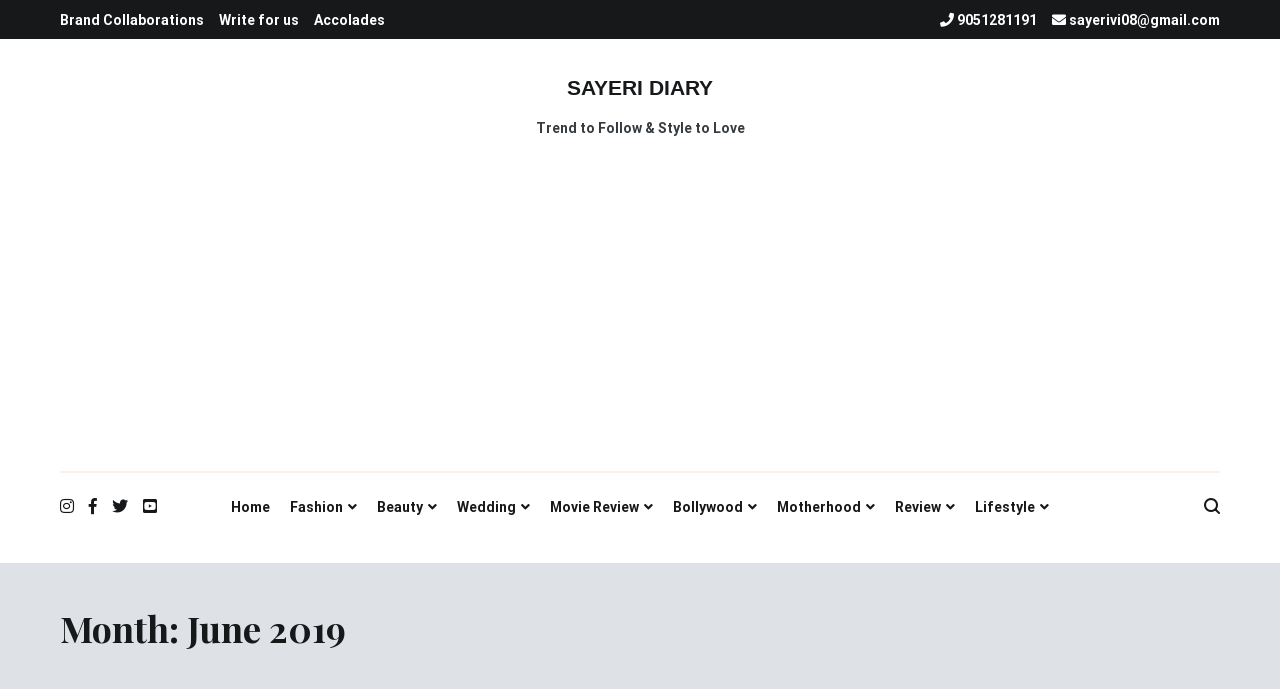

--- FILE ---
content_type: text/html; charset=UTF-8
request_url: https://www.sayeridiary.com/2019/06/
body_size: 22314
content:
<!doctype html>
<html lang="en-US">
<head>
	<meta charset="UTF-8">
	<meta name="viewport" content="width=device-width, initial-scale=1.0, user-scalable=no">
	<link rel="profile" href="http://gmpg.org/xfn/11">

			    <!-- PVC Template -->
    <script type="text/template" id="pvc-stats-view-template">
    <i class="pvc-stats-icon medium" aria-hidden="true"><svg aria-hidden="true" focusable="false" data-prefix="far" data-icon="chart-bar" role="img" xmlns="http://www.w3.org/2000/svg" viewBox="0 0 512 512" class="svg-inline--fa fa-chart-bar fa-w-16 fa-2x"><path fill="currentColor" d="M396.8 352h22.4c6.4 0 12.8-6.4 12.8-12.8V108.8c0-6.4-6.4-12.8-12.8-12.8h-22.4c-6.4 0-12.8 6.4-12.8 12.8v230.4c0 6.4 6.4 12.8 12.8 12.8zm-192 0h22.4c6.4 0 12.8-6.4 12.8-12.8V140.8c0-6.4-6.4-12.8-12.8-12.8h-22.4c-6.4 0-12.8 6.4-12.8 12.8v198.4c0 6.4 6.4 12.8 12.8 12.8zm96 0h22.4c6.4 0 12.8-6.4 12.8-12.8V204.8c0-6.4-6.4-12.8-12.8-12.8h-22.4c-6.4 0-12.8 6.4-12.8 12.8v134.4c0 6.4 6.4 12.8 12.8 12.8zM496 400H48V80c0-8.84-7.16-16-16-16H16C7.16 64 0 71.16 0 80v336c0 17.67 14.33 32 32 32h464c8.84 0 16-7.16 16-16v-16c0-8.84-7.16-16-16-16zm-387.2-48h22.4c6.4 0 12.8-6.4 12.8-12.8v-70.4c0-6.4-6.4-12.8-12.8-12.8h-22.4c-6.4 0-12.8 6.4-12.8 12.8v70.4c0 6.4 6.4 12.8 12.8 12.8z" class=""></path></svg></i>
	 <%= total_view %> total views	<% if ( today_view > 0 ) { %>
		<span class="views_today">,  <%= today_view %> views today</span>
	<% } %>
	</span>
	</script>
		    <meta name='robots' content='noindex, follow' />
	<style>img:is([sizes="auto" i], [sizes^="auto," i]) { contain-intrinsic-size: 3000px 1500px }</style>
	<!-- Jetpack Site Verification Tags -->
<meta name="google-site-verification" content="GJncvX_yWfuYpCcDys8CgzAjMNIlaO7Lzy_H1nZPGhw" />

	<!-- This site is optimized with the Yoast SEO plugin v24.9 - https://yoast.com/wordpress/plugins/seo/ -->
	<title>June 2019 - SAYERI DIARY</title>
	<meta property="og:locale" content="en_US" />
	<meta property="og:type" content="website" />
	<meta property="og:title" content="June 2019 - SAYERI DIARY" />
	<meta property="og:url" content="https://www.sayeridiary.com/2019/06/" />
	<meta property="og:site_name" content="SAYERI DIARY" />
	<meta name="twitter:card" content="summary_large_image" />
	<script type="application/ld+json" class="yoast-schema-graph">{"@context":"https://schema.org","@graph":[{"@type":"CollectionPage","@id":"https://www.sayeridiary.com/2019/06/","url":"https://www.sayeridiary.com/2019/06/","name":"June 2019 - SAYERI DIARY","isPartOf":{"@id":"https://www.sayeridiary.com/#website"},"primaryImageOfPage":{"@id":"https://www.sayeridiary.com/2019/06/#primaryimage"},"image":{"@id":"https://www.sayeridiary.com/2019/06/#primaryimage"},"thumbnailUrl":"https://i0.wp.com/www.sayeridiary.com/wp-content/uploads/2019/06/klim-artemis-women-adventure-gear.jpg?fit=1024%2C683&ssl=1","breadcrumb":{"@id":"https://www.sayeridiary.com/2019/06/#breadcrumb"},"inLanguage":"en-US"},{"@type":"ImageObject","inLanguage":"en-US","@id":"https://www.sayeridiary.com/2019/06/#primaryimage","url":"https://i0.wp.com/www.sayeridiary.com/wp-content/uploads/2019/06/klim-artemis-women-adventure-gear.jpg?fit=1024%2C683&ssl=1","contentUrl":"https://i0.wp.com/www.sayeridiary.com/wp-content/uploads/2019/06/klim-artemis-women-adventure-gear.jpg?fit=1024%2C683&ssl=1","width":1024,"height":683},{"@type":"BreadcrumbList","@id":"https://www.sayeridiary.com/2019/06/#breadcrumb","itemListElement":[{"@type":"ListItem","position":1,"name":"Home","item":"https://www.sayeridiary.com/"},{"@type":"ListItem","position":2,"name":"Archives for June 2019"}]},{"@type":"WebSite","@id":"https://www.sayeridiary.com/#website","url":"https://www.sayeridiary.com/","name":"SAYERI DIARY","description":"Trend to Follow &amp; Style to Love","potentialAction":[{"@type":"SearchAction","target":{"@type":"EntryPoint","urlTemplate":"https://www.sayeridiary.com/?s={search_term_string}"},"query-input":{"@type":"PropertyValueSpecification","valueRequired":true,"valueName":"search_term_string"}}],"inLanguage":"en-US"}]}</script>
	<!-- / Yoast SEO plugin. -->


<link rel='dns-prefetch' href='//secure.gravatar.com' />
<link rel='dns-prefetch' href='//stats.wp.com' />
<link rel='dns-prefetch' href='//v0.wordpress.com' />
<link rel='dns-prefetch' href='//widgets.wp.com' />
<link rel='dns-prefetch' href='//s0.wp.com' />
<link rel='dns-prefetch' href='//0.gravatar.com' />
<link rel='dns-prefetch' href='//1.gravatar.com' />
<link rel='dns-prefetch' href='//2.gravatar.com' />
<link rel='dns-prefetch' href='//jetpack.wordpress.com' />
<link rel='dns-prefetch' href='//public-api.wordpress.com' />
<link rel='preconnect' href='//i0.wp.com' />
<link rel='preconnect' href='//c0.wp.com' />
<link href='https://fonts.gstatic.com' crossorigin rel='preconnect' />
<link rel="alternate" type="application/rss+xml" title="SAYERI DIARY &raquo; Feed" href="https://www.sayeridiary.com/feed/" />
<link rel="alternate" type="application/rss+xml" title="SAYERI DIARY &raquo; Comments Feed" href="https://www.sayeridiary.com/comments/feed/" />
<script type="text/javascript">
/* <![CDATA[ */
window._wpemojiSettings = {"baseUrl":"https:\/\/s.w.org\/images\/core\/emoji\/16.0.1\/72x72\/","ext":".png","svgUrl":"https:\/\/s.w.org\/images\/core\/emoji\/16.0.1\/svg\/","svgExt":".svg","source":{"concatemoji":"https:\/\/www.sayeridiary.com\/wp-includes\/js\/wp-emoji-release.min.js?ver=6.8.3"}};
/*! This file is auto-generated */
!function(s,n){var o,i,e;function c(e){try{var t={supportTests:e,timestamp:(new Date).valueOf()};sessionStorage.setItem(o,JSON.stringify(t))}catch(e){}}function p(e,t,n){e.clearRect(0,0,e.canvas.width,e.canvas.height),e.fillText(t,0,0);var t=new Uint32Array(e.getImageData(0,0,e.canvas.width,e.canvas.height).data),a=(e.clearRect(0,0,e.canvas.width,e.canvas.height),e.fillText(n,0,0),new Uint32Array(e.getImageData(0,0,e.canvas.width,e.canvas.height).data));return t.every(function(e,t){return e===a[t]})}function u(e,t){e.clearRect(0,0,e.canvas.width,e.canvas.height),e.fillText(t,0,0);for(var n=e.getImageData(16,16,1,1),a=0;a<n.data.length;a++)if(0!==n.data[a])return!1;return!0}function f(e,t,n,a){switch(t){case"flag":return n(e,"\ud83c\udff3\ufe0f\u200d\u26a7\ufe0f","\ud83c\udff3\ufe0f\u200b\u26a7\ufe0f")?!1:!n(e,"\ud83c\udde8\ud83c\uddf6","\ud83c\udde8\u200b\ud83c\uddf6")&&!n(e,"\ud83c\udff4\udb40\udc67\udb40\udc62\udb40\udc65\udb40\udc6e\udb40\udc67\udb40\udc7f","\ud83c\udff4\u200b\udb40\udc67\u200b\udb40\udc62\u200b\udb40\udc65\u200b\udb40\udc6e\u200b\udb40\udc67\u200b\udb40\udc7f");case"emoji":return!a(e,"\ud83e\udedf")}return!1}function g(e,t,n,a){var r="undefined"!=typeof WorkerGlobalScope&&self instanceof WorkerGlobalScope?new OffscreenCanvas(300,150):s.createElement("canvas"),o=r.getContext("2d",{willReadFrequently:!0}),i=(o.textBaseline="top",o.font="600 32px Arial",{});return e.forEach(function(e){i[e]=t(o,e,n,a)}),i}function t(e){var t=s.createElement("script");t.src=e,t.defer=!0,s.head.appendChild(t)}"undefined"!=typeof Promise&&(o="wpEmojiSettingsSupports",i=["flag","emoji"],n.supports={everything:!0,everythingExceptFlag:!0},e=new Promise(function(e){s.addEventListener("DOMContentLoaded",e,{once:!0})}),new Promise(function(t){var n=function(){try{var e=JSON.parse(sessionStorage.getItem(o));if("object"==typeof e&&"number"==typeof e.timestamp&&(new Date).valueOf()<e.timestamp+604800&&"object"==typeof e.supportTests)return e.supportTests}catch(e){}return null}();if(!n){if("undefined"!=typeof Worker&&"undefined"!=typeof OffscreenCanvas&&"undefined"!=typeof URL&&URL.createObjectURL&&"undefined"!=typeof Blob)try{var e="postMessage("+g.toString()+"("+[JSON.stringify(i),f.toString(),p.toString(),u.toString()].join(",")+"));",a=new Blob([e],{type:"text/javascript"}),r=new Worker(URL.createObjectURL(a),{name:"wpTestEmojiSupports"});return void(r.onmessage=function(e){c(n=e.data),r.terminate(),t(n)})}catch(e){}c(n=g(i,f,p,u))}t(n)}).then(function(e){for(var t in e)n.supports[t]=e[t],n.supports.everything=n.supports.everything&&n.supports[t],"flag"!==t&&(n.supports.everythingExceptFlag=n.supports.everythingExceptFlag&&n.supports[t]);n.supports.everythingExceptFlag=n.supports.everythingExceptFlag&&!n.supports.flag,n.DOMReady=!1,n.readyCallback=function(){n.DOMReady=!0}}).then(function(){return e}).then(function(){var e;n.supports.everything||(n.readyCallback(),(e=n.source||{}).concatemoji?t(e.concatemoji):e.wpemoji&&e.twemoji&&(t(e.twemoji),t(e.wpemoji)))}))}((window,document),window._wpemojiSettings);
/* ]]> */
</script>
<style id='wp-emoji-styles-inline-css' type='text/css'>

	img.wp-smiley, img.emoji {
		display: inline !important;
		border: none !important;
		box-shadow: none !important;
		height: 1em !important;
		width: 1em !important;
		margin: 0 0.07em !important;
		vertical-align: -0.1em !important;
		background: none !important;
		padding: 0 !important;
	}
</style>
<link rel='stylesheet' id='wp-block-library-css' href='https://c0.wp.com/c/6.8.3/wp-includes/css/dist/block-library/style.min.css' type='text/css' media='all' />
<style id='wp-block-library-theme-inline-css' type='text/css'>
.wp-block-audio :where(figcaption){color:#555;font-size:13px;text-align:center}.is-dark-theme .wp-block-audio :where(figcaption){color:#ffffffa6}.wp-block-audio{margin:0 0 1em}.wp-block-code{border:1px solid #ccc;border-radius:4px;font-family:Menlo,Consolas,monaco,monospace;padding:.8em 1em}.wp-block-embed :where(figcaption){color:#555;font-size:13px;text-align:center}.is-dark-theme .wp-block-embed :where(figcaption){color:#ffffffa6}.wp-block-embed{margin:0 0 1em}.blocks-gallery-caption{color:#555;font-size:13px;text-align:center}.is-dark-theme .blocks-gallery-caption{color:#ffffffa6}:root :where(.wp-block-image figcaption){color:#555;font-size:13px;text-align:center}.is-dark-theme :root :where(.wp-block-image figcaption){color:#ffffffa6}.wp-block-image{margin:0 0 1em}.wp-block-pullquote{border-bottom:4px solid;border-top:4px solid;color:currentColor;margin-bottom:1.75em}.wp-block-pullquote cite,.wp-block-pullquote footer,.wp-block-pullquote__citation{color:currentColor;font-size:.8125em;font-style:normal;text-transform:uppercase}.wp-block-quote{border-left:.25em solid;margin:0 0 1.75em;padding-left:1em}.wp-block-quote cite,.wp-block-quote footer{color:currentColor;font-size:.8125em;font-style:normal;position:relative}.wp-block-quote:where(.has-text-align-right){border-left:none;border-right:.25em solid;padding-left:0;padding-right:1em}.wp-block-quote:where(.has-text-align-center){border:none;padding-left:0}.wp-block-quote.is-large,.wp-block-quote.is-style-large,.wp-block-quote:where(.is-style-plain){border:none}.wp-block-search .wp-block-search__label{font-weight:700}.wp-block-search__button{border:1px solid #ccc;padding:.375em .625em}:where(.wp-block-group.has-background){padding:1.25em 2.375em}.wp-block-separator.has-css-opacity{opacity:.4}.wp-block-separator{border:none;border-bottom:2px solid;margin-left:auto;margin-right:auto}.wp-block-separator.has-alpha-channel-opacity{opacity:1}.wp-block-separator:not(.is-style-wide):not(.is-style-dots){width:100px}.wp-block-separator.has-background:not(.is-style-dots){border-bottom:none;height:1px}.wp-block-separator.has-background:not(.is-style-wide):not(.is-style-dots){height:2px}.wp-block-table{margin:0 0 1em}.wp-block-table td,.wp-block-table th{word-break:normal}.wp-block-table :where(figcaption){color:#555;font-size:13px;text-align:center}.is-dark-theme .wp-block-table :where(figcaption){color:#ffffffa6}.wp-block-video :where(figcaption){color:#555;font-size:13px;text-align:center}.is-dark-theme .wp-block-video :where(figcaption){color:#ffffffa6}.wp-block-video{margin:0 0 1em}:root :where(.wp-block-template-part.has-background){margin-bottom:0;margin-top:0;padding:1.25em 2.375em}
</style>
<style id='classic-theme-styles-inline-css' type='text/css'>
/*! This file is auto-generated */
.wp-block-button__link{color:#fff;background-color:#32373c;border-radius:9999px;box-shadow:none;text-decoration:none;padding:calc(.667em + 2px) calc(1.333em + 2px);font-size:1.125em}.wp-block-file__button{background:#32373c;color:#fff;text-decoration:none}
</style>
<link rel='stylesheet' id='mediaelement-css' href='https://c0.wp.com/c/6.8.3/wp-includes/js/mediaelement/mediaelementplayer-legacy.min.css' type='text/css' media='all' />
<link rel='stylesheet' id='wp-mediaelement-css' href='https://c0.wp.com/c/6.8.3/wp-includes/js/mediaelement/wp-mediaelement.min.css' type='text/css' media='all' />
<style id='jetpack-sharing-buttons-style-inline-css' type='text/css'>
.jetpack-sharing-buttons__services-list{display:flex;flex-direction:row;flex-wrap:wrap;gap:0;list-style-type:none;margin:5px;padding:0}.jetpack-sharing-buttons__services-list.has-small-icon-size{font-size:12px}.jetpack-sharing-buttons__services-list.has-normal-icon-size{font-size:16px}.jetpack-sharing-buttons__services-list.has-large-icon-size{font-size:24px}.jetpack-sharing-buttons__services-list.has-huge-icon-size{font-size:36px}@media print{.jetpack-sharing-buttons__services-list{display:none!important}}.editor-styles-wrapper .wp-block-jetpack-sharing-buttons{gap:0;padding-inline-start:0}ul.jetpack-sharing-buttons__services-list.has-background{padding:1.25em 2.375em}
</style>
<style id='global-styles-inline-css' type='text/css'>
:root{--wp--preset--aspect-ratio--square: 1;--wp--preset--aspect-ratio--4-3: 4/3;--wp--preset--aspect-ratio--3-4: 3/4;--wp--preset--aspect-ratio--3-2: 3/2;--wp--preset--aspect-ratio--2-3: 2/3;--wp--preset--aspect-ratio--16-9: 16/9;--wp--preset--aspect-ratio--9-16: 9/16;--wp--preset--color--black: #000000;--wp--preset--color--cyan-bluish-gray: #abb8c3;--wp--preset--color--white: #ffffff;--wp--preset--color--pale-pink: #f78da7;--wp--preset--color--vivid-red: #cf2e2e;--wp--preset--color--luminous-vivid-orange: #ff6900;--wp--preset--color--luminous-vivid-amber: #fcb900;--wp--preset--color--light-green-cyan: #7bdcb5;--wp--preset--color--vivid-green-cyan: #00d084;--wp--preset--color--pale-cyan-blue: #8ed1fc;--wp--preset--color--vivid-cyan-blue: #0693e3;--wp--preset--color--vivid-purple: #9b51e0;--wp--preset--gradient--vivid-cyan-blue-to-vivid-purple: linear-gradient(135deg,rgba(6,147,227,1) 0%,rgb(155,81,224) 100%);--wp--preset--gradient--light-green-cyan-to-vivid-green-cyan: linear-gradient(135deg,rgb(122,220,180) 0%,rgb(0,208,130) 100%);--wp--preset--gradient--luminous-vivid-amber-to-luminous-vivid-orange: linear-gradient(135deg,rgba(252,185,0,1) 0%,rgba(255,105,0,1) 100%);--wp--preset--gradient--luminous-vivid-orange-to-vivid-red: linear-gradient(135deg,rgba(255,105,0,1) 0%,rgb(207,46,46) 100%);--wp--preset--gradient--very-light-gray-to-cyan-bluish-gray: linear-gradient(135deg,rgb(238,238,238) 0%,rgb(169,184,195) 100%);--wp--preset--gradient--cool-to-warm-spectrum: linear-gradient(135deg,rgb(74,234,220) 0%,rgb(151,120,209) 20%,rgb(207,42,186) 40%,rgb(238,44,130) 60%,rgb(251,105,98) 80%,rgb(254,248,76) 100%);--wp--preset--gradient--blush-light-purple: linear-gradient(135deg,rgb(255,206,236) 0%,rgb(152,150,240) 100%);--wp--preset--gradient--blush-bordeaux: linear-gradient(135deg,rgb(254,205,165) 0%,rgb(254,45,45) 50%,rgb(107,0,62) 100%);--wp--preset--gradient--luminous-dusk: linear-gradient(135deg,rgb(255,203,112) 0%,rgb(199,81,192) 50%,rgb(65,88,208) 100%);--wp--preset--gradient--pale-ocean: linear-gradient(135deg,rgb(255,245,203) 0%,rgb(182,227,212) 50%,rgb(51,167,181) 100%);--wp--preset--gradient--electric-grass: linear-gradient(135deg,rgb(202,248,128) 0%,rgb(113,206,126) 100%);--wp--preset--gradient--midnight: linear-gradient(135deg,rgb(2,3,129) 0%,rgb(40,116,252) 100%);--wp--preset--font-size--small: 13px;--wp--preset--font-size--medium: 20px;--wp--preset--font-size--large: 36px;--wp--preset--font-size--x-large: 42px;--wp--preset--spacing--20: 0.44rem;--wp--preset--spacing--30: 0.67rem;--wp--preset--spacing--40: 1rem;--wp--preset--spacing--50: 1.5rem;--wp--preset--spacing--60: 2.25rem;--wp--preset--spacing--70: 3.38rem;--wp--preset--spacing--80: 5.06rem;--wp--preset--shadow--natural: 6px 6px 9px rgba(0, 0, 0, 0.2);--wp--preset--shadow--deep: 12px 12px 50px rgba(0, 0, 0, 0.4);--wp--preset--shadow--sharp: 6px 6px 0px rgba(0, 0, 0, 0.2);--wp--preset--shadow--outlined: 6px 6px 0px -3px rgba(255, 255, 255, 1), 6px 6px rgba(0, 0, 0, 1);--wp--preset--shadow--crisp: 6px 6px 0px rgba(0, 0, 0, 1);}:where(.is-layout-flex){gap: 0.5em;}:where(.is-layout-grid){gap: 0.5em;}body .is-layout-flex{display: flex;}.is-layout-flex{flex-wrap: wrap;align-items: center;}.is-layout-flex > :is(*, div){margin: 0;}body .is-layout-grid{display: grid;}.is-layout-grid > :is(*, div){margin: 0;}:where(.wp-block-columns.is-layout-flex){gap: 2em;}:where(.wp-block-columns.is-layout-grid){gap: 2em;}:where(.wp-block-post-template.is-layout-flex){gap: 1.25em;}:where(.wp-block-post-template.is-layout-grid){gap: 1.25em;}.has-black-color{color: var(--wp--preset--color--black) !important;}.has-cyan-bluish-gray-color{color: var(--wp--preset--color--cyan-bluish-gray) !important;}.has-white-color{color: var(--wp--preset--color--white) !important;}.has-pale-pink-color{color: var(--wp--preset--color--pale-pink) !important;}.has-vivid-red-color{color: var(--wp--preset--color--vivid-red) !important;}.has-luminous-vivid-orange-color{color: var(--wp--preset--color--luminous-vivid-orange) !important;}.has-luminous-vivid-amber-color{color: var(--wp--preset--color--luminous-vivid-amber) !important;}.has-light-green-cyan-color{color: var(--wp--preset--color--light-green-cyan) !important;}.has-vivid-green-cyan-color{color: var(--wp--preset--color--vivid-green-cyan) !important;}.has-pale-cyan-blue-color{color: var(--wp--preset--color--pale-cyan-blue) !important;}.has-vivid-cyan-blue-color{color: var(--wp--preset--color--vivid-cyan-blue) !important;}.has-vivid-purple-color{color: var(--wp--preset--color--vivid-purple) !important;}.has-black-background-color{background-color: var(--wp--preset--color--black) !important;}.has-cyan-bluish-gray-background-color{background-color: var(--wp--preset--color--cyan-bluish-gray) !important;}.has-white-background-color{background-color: var(--wp--preset--color--white) !important;}.has-pale-pink-background-color{background-color: var(--wp--preset--color--pale-pink) !important;}.has-vivid-red-background-color{background-color: var(--wp--preset--color--vivid-red) !important;}.has-luminous-vivid-orange-background-color{background-color: var(--wp--preset--color--luminous-vivid-orange) !important;}.has-luminous-vivid-amber-background-color{background-color: var(--wp--preset--color--luminous-vivid-amber) !important;}.has-light-green-cyan-background-color{background-color: var(--wp--preset--color--light-green-cyan) !important;}.has-vivid-green-cyan-background-color{background-color: var(--wp--preset--color--vivid-green-cyan) !important;}.has-pale-cyan-blue-background-color{background-color: var(--wp--preset--color--pale-cyan-blue) !important;}.has-vivid-cyan-blue-background-color{background-color: var(--wp--preset--color--vivid-cyan-blue) !important;}.has-vivid-purple-background-color{background-color: var(--wp--preset--color--vivid-purple) !important;}.has-black-border-color{border-color: var(--wp--preset--color--black) !important;}.has-cyan-bluish-gray-border-color{border-color: var(--wp--preset--color--cyan-bluish-gray) !important;}.has-white-border-color{border-color: var(--wp--preset--color--white) !important;}.has-pale-pink-border-color{border-color: var(--wp--preset--color--pale-pink) !important;}.has-vivid-red-border-color{border-color: var(--wp--preset--color--vivid-red) !important;}.has-luminous-vivid-orange-border-color{border-color: var(--wp--preset--color--luminous-vivid-orange) !important;}.has-luminous-vivid-amber-border-color{border-color: var(--wp--preset--color--luminous-vivid-amber) !important;}.has-light-green-cyan-border-color{border-color: var(--wp--preset--color--light-green-cyan) !important;}.has-vivid-green-cyan-border-color{border-color: var(--wp--preset--color--vivid-green-cyan) !important;}.has-pale-cyan-blue-border-color{border-color: var(--wp--preset--color--pale-cyan-blue) !important;}.has-vivid-cyan-blue-border-color{border-color: var(--wp--preset--color--vivid-cyan-blue) !important;}.has-vivid-purple-border-color{border-color: var(--wp--preset--color--vivid-purple) !important;}.has-vivid-cyan-blue-to-vivid-purple-gradient-background{background: var(--wp--preset--gradient--vivid-cyan-blue-to-vivid-purple) !important;}.has-light-green-cyan-to-vivid-green-cyan-gradient-background{background: var(--wp--preset--gradient--light-green-cyan-to-vivid-green-cyan) !important;}.has-luminous-vivid-amber-to-luminous-vivid-orange-gradient-background{background: var(--wp--preset--gradient--luminous-vivid-amber-to-luminous-vivid-orange) !important;}.has-luminous-vivid-orange-to-vivid-red-gradient-background{background: var(--wp--preset--gradient--luminous-vivid-orange-to-vivid-red) !important;}.has-very-light-gray-to-cyan-bluish-gray-gradient-background{background: var(--wp--preset--gradient--very-light-gray-to-cyan-bluish-gray) !important;}.has-cool-to-warm-spectrum-gradient-background{background: var(--wp--preset--gradient--cool-to-warm-spectrum) !important;}.has-blush-light-purple-gradient-background{background: var(--wp--preset--gradient--blush-light-purple) !important;}.has-blush-bordeaux-gradient-background{background: var(--wp--preset--gradient--blush-bordeaux) !important;}.has-luminous-dusk-gradient-background{background: var(--wp--preset--gradient--luminous-dusk) !important;}.has-pale-ocean-gradient-background{background: var(--wp--preset--gradient--pale-ocean) !important;}.has-electric-grass-gradient-background{background: var(--wp--preset--gradient--electric-grass) !important;}.has-midnight-gradient-background{background: var(--wp--preset--gradient--midnight) !important;}.has-small-font-size{font-size: var(--wp--preset--font-size--small) !important;}.has-medium-font-size{font-size: var(--wp--preset--font-size--medium) !important;}.has-large-font-size{font-size: var(--wp--preset--font-size--large) !important;}.has-x-large-font-size{font-size: var(--wp--preset--font-size--x-large) !important;}
:where(.wp-block-post-template.is-layout-flex){gap: 1.25em;}:where(.wp-block-post-template.is-layout-grid){gap: 1.25em;}
:where(.wp-block-columns.is-layout-flex){gap: 2em;}:where(.wp-block-columns.is-layout-grid){gap: 2em;}
:root :where(.wp-block-pullquote){font-size: 1.5em;line-height: 1.6;}
</style>
<link rel='stylesheet' id='a3-pvc-style-css' href='https://www.sayeridiary.com/wp-content/plugins/page-views-count/assets/css/style.min.css?ver=2.8.6' type='text/css' media='all' />
<link rel='stylesheet' id='cenote-style-css' href='https://www.sayeridiary.com/wp-content/themes/cenote/style.css?ver=6.8.3' type='text/css' media='all' />
<style id='cenote-style-inline-css' type='text/css'>
.cenote-header-media {
			background-image: url( "https://www.sayeridiary.com/wp-content/uploads/2020/10/cropped-pic1-1.jpg" );
		}
.byline, .comments-link { clip: rect(1px, 1px, 1px, 1px); height: 1px; position: absolute; overflow: hidden; width: 1px; }
</style>
<link rel='stylesheet' id='themegrill-icons-css' href='https://www.sayeridiary.com/wp-content/themes/cenote/assets/css/themegrill-icons.min.css?ver=1.0' type='text/css' media='all' />
<link rel='stylesheet' id='fontawesome-css' href='https://www.sayeridiary.com/wp-content/themes/cenote/assets/css/all.min.css?ver=6.8.3' type='text/css' media='all' />
<link rel='stylesheet' id='swiper-css' href='https://www.sayeridiary.com/wp-content/themes/cenote/assets/css/swiper.min.css?ver=6.8.3' type='text/css' media='all' />
<link rel='stylesheet' id='jetpack_likes-css' href='https://c0.wp.com/p/jetpack/14.5/modules/likes/style.css' type='text/css' media='all' />
<style id='akismet-widget-style-inline-css' type='text/css'>

			.a-stats {
				--akismet-color-mid-green: #357b49;
				--akismet-color-white: #fff;
				--akismet-color-light-grey: #f6f7f7;

				max-width: 350px;
				width: auto;
			}

			.a-stats * {
				all: unset;
				box-sizing: border-box;
			}

			.a-stats strong {
				font-weight: 600;
			}

			.a-stats a.a-stats__link,
			.a-stats a.a-stats__link:visited,
			.a-stats a.a-stats__link:active {
				background: var(--akismet-color-mid-green);
				border: none;
				box-shadow: none;
				border-radius: 8px;
				color: var(--akismet-color-white);
				cursor: pointer;
				display: block;
				font-family: -apple-system, BlinkMacSystemFont, 'Segoe UI', 'Roboto', 'Oxygen-Sans', 'Ubuntu', 'Cantarell', 'Helvetica Neue', sans-serif;
				font-weight: 500;
				padding: 12px;
				text-align: center;
				text-decoration: none;
				transition: all 0.2s ease;
			}

			/* Extra specificity to deal with TwentyTwentyOne focus style */
			.widget .a-stats a.a-stats__link:focus {
				background: var(--akismet-color-mid-green);
				color: var(--akismet-color-white);
				text-decoration: none;
			}

			.a-stats a.a-stats__link:hover {
				filter: brightness(110%);
				box-shadow: 0 4px 12px rgba(0, 0, 0, 0.06), 0 0 2px rgba(0, 0, 0, 0.16);
			}

			.a-stats .count {
				color: var(--akismet-color-white);
				display: block;
				font-size: 1.5em;
				line-height: 1.4;
				padding: 0 13px;
				white-space: nowrap;
			}
		
</style>
<link rel='stylesheet' id='jetpack-subscriptions-css' href='https://c0.wp.com/p/jetpack/14.5/modules/subscriptions/subscriptions.css' type='text/css' media='all' />
<style id='jetpack_facebook_likebox-inline-css' type='text/css'>
.widget_facebook_likebox {
	overflow: hidden;
}

</style>
<link rel='stylesheet' id='a3pvc-css' href='//www.sayeridiary.com/wp-content/uploads/sass/pvc.min.css?ver=1507102925' type='text/css' media='all' />
<link rel='stylesheet' id='wp-my-instagram-css' href='https://www.sayeridiary.com/wp-content/plugins/wp-my-instagram/css/style.css?ver=1.0' type='text/css' media='all' />
<script type="text/javascript" src="https://c0.wp.com/c/6.8.3/wp-includes/js/jquery/jquery.min.js" id="jquery-core-js"></script>
<script type="text/javascript" src="https://c0.wp.com/c/6.8.3/wp-includes/js/jquery/jquery-migrate.min.js" id="jquery-migrate-js"></script>
<script type="text/javascript" src="https://c0.wp.com/c/6.8.3/wp-includes/js/underscore.min.js" id="underscore-js"></script>
<script type="text/javascript" src="https://c0.wp.com/c/6.8.3/wp-includes/js/backbone.min.js" id="backbone-js"></script>
<script type="text/javascript" id="a3-pvc-backbone-js-extra">
/* <![CDATA[ */
var pvc_vars = {"rest_api_url":"https:\/\/www.sayeridiary.com\/wp-json\/pvc\/v1","ajax_url":"https:\/\/www.sayeridiary.com\/wp-admin\/admin-ajax.php","security":"8bca730a8e","ajax_load_type":"rest_api"};
/* ]]> */
</script>
<script type="text/javascript" src="https://www.sayeridiary.com/wp-content/plugins/page-views-count/assets/js/pvc.backbone.min.js?ver=2.8.6" id="a3-pvc-backbone-js"></script>
<link rel="https://api.w.org/" href="https://www.sayeridiary.com/wp-json/" /><link rel="EditURI" type="application/rsd+xml" title="RSD" href="https://www.sayeridiary.com/xmlrpc.php?rsd" />
<meta name="generator" content="WordPress 6.8.3" />
	<style>img#wpstats{display:none}</style>
		<link rel="icon" href="https://i0.wp.com/www.sayeridiary.com/wp-content/uploads/2018/11/cropped-photo-1.jpg?fit=32%2C32&#038;ssl=1" sizes="32x32" />
<link rel="icon" href="https://i0.wp.com/www.sayeridiary.com/wp-content/uploads/2018/11/cropped-photo-1.jpg?fit=192%2C192&#038;ssl=1" sizes="192x192" />
<link rel="apple-touch-icon" href="https://i0.wp.com/www.sayeridiary.com/wp-content/uploads/2018/11/cropped-photo-1.jpg?fit=180%2C180&#038;ssl=1" />
<meta name="msapplication-TileImage" content="https://i0.wp.com/www.sayeridiary.com/wp-content/uploads/2018/11/cropped-photo-1.jpg?fit=270%2C270&#038;ssl=1" />
<style id="kirki-inline-styles">.cenote-breadcrumb li a:hover,.cenote-header-media.cenote-header-media--right .cenote-header-media__button:hover,.cenote-header-sticky .cenote-reading-bar .cenote-reading-bar__share .cenote-reading-share-item a:hover,.cenote-header-sticky .main-navigation li ul li > a:hover,.cenote-header-sticky .main-navigation li ul li.focus > a,.comments-area .comment-list .comment-meta .comment-metadata a:hover,.entry-content .page-links a:hover,.entry-content a,.entry-content table a:hover,.entry-footer .tags-links a:hover,.entry-meta a,.main-navigation.tg-site-menu--offcanvas li.current-menu-ancestor > a,.main-navigation.tg-site-menu--offcanvas li.current-menu-item > a,.main-navigation.tg-site-menu--offcanvas li.current_page_ancestor > a,.main-navigation.tg-site-menu--offcanvas li.current_page_item > a,.main-navigation.tg-site-menu--offcanvas li:hover > a,.pagination .page-numbers:hover,.post-template-cover .entry-thumbnail--template .entry-info .entry-meta a:hover,.single .hentry .entry-meta a:hover,.tg-header-top .tg-social-menu li:hover a,.tg-header-top ul:not(.tg-social-menu) li a:hover,.tg-site-footer.tg-site-footer--default .tg-footer-bottom .site-info a:hover,.tg-site-footer.tg-site-footer--default .tg-footer-widget-area .widget .tagcloud a:hover,.tg-site-footer.tg-site-footer--default .tg-footer-widget-area .widget ul li a:hover,.tg-site-footer.tg-site-footer--light-dark .tg-footer-bottom .site-info a:hover,.tg-site-footer.tg-site-footer--light-dark-center .tg-footer-bottom .site-info a:hover,.tg-site-menu--default li.focus > a,.tg-slider.tg-post-slider .tg-container .cat-links a:hover,.tg-slider.tg-post-slider .tg-container .entry-title a:hover,.tg-slider.tg-post-slider .tg-container .posted-on a:hover,.tg-top-cat .cat-links a,.widget_tag_cloud .tagcloud a:hover,a:active,a:focus,a:hover{color:#de7b85;}.button:hover,.entry-footer .cat-links a,.entry-meta .posted-on:before,.main-navigation.tg-site-menu--offcanvas li.current-menu-ancestor > a:before,.main-navigation.tg-site-menu--offcanvas li.current-menu-item > a:before,.main-navigation.tg-site-menu--offcanvas li.current_page_ancestor > a:before,.main-navigation.tg-site-menu--offcanvas li.current_page_item > a:before,.main-navigation.tg-site-menu--offcanvas li:hover > a:before,.post-format-media--gallery .swiper-button-next,.post-format-media--gallery .swiper-button-prev,.post-template-cover .entry-thumbnail--template .entry-info .tg-top-cat .cat-links a:hover,.tg-readmore-link:hover:before,.tg-slider .swiper-button-next,.tg-slider .swiper-button-prev,.widget .widget-title:after,button:hover,input[type="button"]:hover,input[type="reset"]:hover,input[type="submit"]:hover{background-color:#de7b85;}.entry-footer .tags-links a:hover,.tg-site-footer.tg-site-footer--default .tg-footer-widget-area .widget .tagcloud a:hover,.widget_tag_cloud .tagcloud a:hover{border-color:#de7b85;}body{font-family:Roboto;font-weight:400;}h1, h2, h3, h4, h5, h6{font-family:Playfair Display;font-weight:700;}/* cyrillic-ext */
@font-face {
  font-family: 'Roboto';
  font-style: normal;
  font-weight: 400;
  font-stretch: normal;
  font-display: swap;
  src: url(https://www.sayeridiary.com/wp-content/fonts/roboto/font) format('woff');
  unicode-range: U+0460-052F, U+1C80-1C8A, U+20B4, U+2DE0-2DFF, U+A640-A69F, U+FE2E-FE2F;
}
/* cyrillic */
@font-face {
  font-family: 'Roboto';
  font-style: normal;
  font-weight: 400;
  font-stretch: normal;
  font-display: swap;
  src: url(https://www.sayeridiary.com/wp-content/fonts/roboto/font) format('woff');
  unicode-range: U+0301, U+0400-045F, U+0490-0491, U+04B0-04B1, U+2116;
}
/* greek-ext */
@font-face {
  font-family: 'Roboto';
  font-style: normal;
  font-weight: 400;
  font-stretch: normal;
  font-display: swap;
  src: url(https://www.sayeridiary.com/wp-content/fonts/roboto/font) format('woff');
  unicode-range: U+1F00-1FFF;
}
/* greek */
@font-face {
  font-family: 'Roboto';
  font-style: normal;
  font-weight: 400;
  font-stretch: normal;
  font-display: swap;
  src: url(https://www.sayeridiary.com/wp-content/fonts/roboto/font) format('woff');
  unicode-range: U+0370-0377, U+037A-037F, U+0384-038A, U+038C, U+038E-03A1, U+03A3-03FF;
}
/* math */
@font-face {
  font-family: 'Roboto';
  font-style: normal;
  font-weight: 400;
  font-stretch: normal;
  font-display: swap;
  src: url(https://www.sayeridiary.com/wp-content/fonts/roboto/font) format('woff');
  unicode-range: U+0302-0303, U+0305, U+0307-0308, U+0310, U+0312, U+0315, U+031A, U+0326-0327, U+032C, U+032F-0330, U+0332-0333, U+0338, U+033A, U+0346, U+034D, U+0391-03A1, U+03A3-03A9, U+03B1-03C9, U+03D1, U+03D5-03D6, U+03F0-03F1, U+03F4-03F5, U+2016-2017, U+2034-2038, U+203C, U+2040, U+2043, U+2047, U+2050, U+2057, U+205F, U+2070-2071, U+2074-208E, U+2090-209C, U+20D0-20DC, U+20E1, U+20E5-20EF, U+2100-2112, U+2114-2115, U+2117-2121, U+2123-214F, U+2190, U+2192, U+2194-21AE, U+21B0-21E5, U+21F1-21F2, U+21F4-2211, U+2213-2214, U+2216-22FF, U+2308-230B, U+2310, U+2319, U+231C-2321, U+2336-237A, U+237C, U+2395, U+239B-23B7, U+23D0, U+23DC-23E1, U+2474-2475, U+25AF, U+25B3, U+25B7, U+25BD, U+25C1, U+25CA, U+25CC, U+25FB, U+266D-266F, U+27C0-27FF, U+2900-2AFF, U+2B0E-2B11, U+2B30-2B4C, U+2BFE, U+3030, U+FF5B, U+FF5D, U+1D400-1D7FF, U+1EE00-1EEFF;
}
/* symbols */
@font-face {
  font-family: 'Roboto';
  font-style: normal;
  font-weight: 400;
  font-stretch: normal;
  font-display: swap;
  src: url(https://www.sayeridiary.com/wp-content/fonts/roboto/font) format('woff');
  unicode-range: U+0001-000C, U+000E-001F, U+007F-009F, U+20DD-20E0, U+20E2-20E4, U+2150-218F, U+2190, U+2192, U+2194-2199, U+21AF, U+21E6-21F0, U+21F3, U+2218-2219, U+2299, U+22C4-22C6, U+2300-243F, U+2440-244A, U+2460-24FF, U+25A0-27BF, U+2800-28FF, U+2921-2922, U+2981, U+29BF, U+29EB, U+2B00-2BFF, U+4DC0-4DFF, U+FFF9-FFFB, U+10140-1018E, U+10190-1019C, U+101A0, U+101D0-101FD, U+102E0-102FB, U+10E60-10E7E, U+1D2C0-1D2D3, U+1D2E0-1D37F, U+1F000-1F0FF, U+1F100-1F1AD, U+1F1E6-1F1FF, U+1F30D-1F30F, U+1F315, U+1F31C, U+1F31E, U+1F320-1F32C, U+1F336, U+1F378, U+1F37D, U+1F382, U+1F393-1F39F, U+1F3A7-1F3A8, U+1F3AC-1F3AF, U+1F3C2, U+1F3C4-1F3C6, U+1F3CA-1F3CE, U+1F3D4-1F3E0, U+1F3ED, U+1F3F1-1F3F3, U+1F3F5-1F3F7, U+1F408, U+1F415, U+1F41F, U+1F426, U+1F43F, U+1F441-1F442, U+1F444, U+1F446-1F449, U+1F44C-1F44E, U+1F453, U+1F46A, U+1F47D, U+1F4A3, U+1F4B0, U+1F4B3, U+1F4B9, U+1F4BB, U+1F4BF, U+1F4C8-1F4CB, U+1F4D6, U+1F4DA, U+1F4DF, U+1F4E3-1F4E6, U+1F4EA-1F4ED, U+1F4F7, U+1F4F9-1F4FB, U+1F4FD-1F4FE, U+1F503, U+1F507-1F50B, U+1F50D, U+1F512-1F513, U+1F53E-1F54A, U+1F54F-1F5FA, U+1F610, U+1F650-1F67F, U+1F687, U+1F68D, U+1F691, U+1F694, U+1F698, U+1F6AD, U+1F6B2, U+1F6B9-1F6BA, U+1F6BC, U+1F6C6-1F6CF, U+1F6D3-1F6D7, U+1F6E0-1F6EA, U+1F6F0-1F6F3, U+1F6F7-1F6FC, U+1F700-1F7FF, U+1F800-1F80B, U+1F810-1F847, U+1F850-1F859, U+1F860-1F887, U+1F890-1F8AD, U+1F8B0-1F8BB, U+1F8C0-1F8C1, U+1F900-1F90B, U+1F93B, U+1F946, U+1F984, U+1F996, U+1F9E9, U+1FA00-1FA6F, U+1FA70-1FA7C, U+1FA80-1FA89, U+1FA8F-1FAC6, U+1FACE-1FADC, U+1FADF-1FAE9, U+1FAF0-1FAF8, U+1FB00-1FBFF;
}
/* vietnamese */
@font-face {
  font-family: 'Roboto';
  font-style: normal;
  font-weight: 400;
  font-stretch: normal;
  font-display: swap;
  src: url(https://www.sayeridiary.com/wp-content/fonts/roboto/font) format('woff');
  unicode-range: U+0102-0103, U+0110-0111, U+0128-0129, U+0168-0169, U+01A0-01A1, U+01AF-01B0, U+0300-0301, U+0303-0304, U+0308-0309, U+0323, U+0329, U+1EA0-1EF9, U+20AB;
}
/* latin-ext */
@font-face {
  font-family: 'Roboto';
  font-style: normal;
  font-weight: 400;
  font-stretch: normal;
  font-display: swap;
  src: url(https://www.sayeridiary.com/wp-content/fonts/roboto/font) format('woff');
  unicode-range: U+0100-02BA, U+02BD-02C5, U+02C7-02CC, U+02CE-02D7, U+02DD-02FF, U+0304, U+0308, U+0329, U+1D00-1DBF, U+1E00-1E9F, U+1EF2-1EFF, U+2020, U+20A0-20AB, U+20AD-20C0, U+2113, U+2C60-2C7F, U+A720-A7FF;
}
/* latin */
@font-face {
  font-family: 'Roboto';
  font-style: normal;
  font-weight: 400;
  font-stretch: normal;
  font-display: swap;
  src: url(https://www.sayeridiary.com/wp-content/fonts/roboto/font) format('woff');
  unicode-range: U+0000-00FF, U+0131, U+0152-0153, U+02BB-02BC, U+02C6, U+02DA, U+02DC, U+0304, U+0308, U+0329, U+2000-206F, U+20AC, U+2122, U+2191, U+2193, U+2212, U+2215, U+FEFF, U+FFFD;
}
/* cyrillic-ext */
@font-face {
  font-family: 'Roboto';
  font-style: normal;
  font-weight: 700;
  font-stretch: normal;
  font-display: swap;
  src: url(https://www.sayeridiary.com/wp-content/fonts/roboto/font) format('woff');
  unicode-range: U+0460-052F, U+1C80-1C8A, U+20B4, U+2DE0-2DFF, U+A640-A69F, U+FE2E-FE2F;
}
/* cyrillic */
@font-face {
  font-family: 'Roboto';
  font-style: normal;
  font-weight: 700;
  font-stretch: normal;
  font-display: swap;
  src: url(https://www.sayeridiary.com/wp-content/fonts/roboto/font) format('woff');
  unicode-range: U+0301, U+0400-045F, U+0490-0491, U+04B0-04B1, U+2116;
}
/* greek-ext */
@font-face {
  font-family: 'Roboto';
  font-style: normal;
  font-weight: 700;
  font-stretch: normal;
  font-display: swap;
  src: url(https://www.sayeridiary.com/wp-content/fonts/roboto/font) format('woff');
  unicode-range: U+1F00-1FFF;
}
/* greek */
@font-face {
  font-family: 'Roboto';
  font-style: normal;
  font-weight: 700;
  font-stretch: normal;
  font-display: swap;
  src: url(https://www.sayeridiary.com/wp-content/fonts/roboto/font) format('woff');
  unicode-range: U+0370-0377, U+037A-037F, U+0384-038A, U+038C, U+038E-03A1, U+03A3-03FF;
}
/* math */
@font-face {
  font-family: 'Roboto';
  font-style: normal;
  font-weight: 700;
  font-stretch: normal;
  font-display: swap;
  src: url(https://www.sayeridiary.com/wp-content/fonts/roboto/font) format('woff');
  unicode-range: U+0302-0303, U+0305, U+0307-0308, U+0310, U+0312, U+0315, U+031A, U+0326-0327, U+032C, U+032F-0330, U+0332-0333, U+0338, U+033A, U+0346, U+034D, U+0391-03A1, U+03A3-03A9, U+03B1-03C9, U+03D1, U+03D5-03D6, U+03F0-03F1, U+03F4-03F5, U+2016-2017, U+2034-2038, U+203C, U+2040, U+2043, U+2047, U+2050, U+2057, U+205F, U+2070-2071, U+2074-208E, U+2090-209C, U+20D0-20DC, U+20E1, U+20E5-20EF, U+2100-2112, U+2114-2115, U+2117-2121, U+2123-214F, U+2190, U+2192, U+2194-21AE, U+21B0-21E5, U+21F1-21F2, U+21F4-2211, U+2213-2214, U+2216-22FF, U+2308-230B, U+2310, U+2319, U+231C-2321, U+2336-237A, U+237C, U+2395, U+239B-23B7, U+23D0, U+23DC-23E1, U+2474-2475, U+25AF, U+25B3, U+25B7, U+25BD, U+25C1, U+25CA, U+25CC, U+25FB, U+266D-266F, U+27C0-27FF, U+2900-2AFF, U+2B0E-2B11, U+2B30-2B4C, U+2BFE, U+3030, U+FF5B, U+FF5D, U+1D400-1D7FF, U+1EE00-1EEFF;
}
/* symbols */
@font-face {
  font-family: 'Roboto';
  font-style: normal;
  font-weight: 700;
  font-stretch: normal;
  font-display: swap;
  src: url(https://www.sayeridiary.com/wp-content/fonts/roboto/font) format('woff');
  unicode-range: U+0001-000C, U+000E-001F, U+007F-009F, U+20DD-20E0, U+20E2-20E4, U+2150-218F, U+2190, U+2192, U+2194-2199, U+21AF, U+21E6-21F0, U+21F3, U+2218-2219, U+2299, U+22C4-22C6, U+2300-243F, U+2440-244A, U+2460-24FF, U+25A0-27BF, U+2800-28FF, U+2921-2922, U+2981, U+29BF, U+29EB, U+2B00-2BFF, U+4DC0-4DFF, U+FFF9-FFFB, U+10140-1018E, U+10190-1019C, U+101A0, U+101D0-101FD, U+102E0-102FB, U+10E60-10E7E, U+1D2C0-1D2D3, U+1D2E0-1D37F, U+1F000-1F0FF, U+1F100-1F1AD, U+1F1E6-1F1FF, U+1F30D-1F30F, U+1F315, U+1F31C, U+1F31E, U+1F320-1F32C, U+1F336, U+1F378, U+1F37D, U+1F382, U+1F393-1F39F, U+1F3A7-1F3A8, U+1F3AC-1F3AF, U+1F3C2, U+1F3C4-1F3C6, U+1F3CA-1F3CE, U+1F3D4-1F3E0, U+1F3ED, U+1F3F1-1F3F3, U+1F3F5-1F3F7, U+1F408, U+1F415, U+1F41F, U+1F426, U+1F43F, U+1F441-1F442, U+1F444, U+1F446-1F449, U+1F44C-1F44E, U+1F453, U+1F46A, U+1F47D, U+1F4A3, U+1F4B0, U+1F4B3, U+1F4B9, U+1F4BB, U+1F4BF, U+1F4C8-1F4CB, U+1F4D6, U+1F4DA, U+1F4DF, U+1F4E3-1F4E6, U+1F4EA-1F4ED, U+1F4F7, U+1F4F9-1F4FB, U+1F4FD-1F4FE, U+1F503, U+1F507-1F50B, U+1F50D, U+1F512-1F513, U+1F53E-1F54A, U+1F54F-1F5FA, U+1F610, U+1F650-1F67F, U+1F687, U+1F68D, U+1F691, U+1F694, U+1F698, U+1F6AD, U+1F6B2, U+1F6B9-1F6BA, U+1F6BC, U+1F6C6-1F6CF, U+1F6D3-1F6D7, U+1F6E0-1F6EA, U+1F6F0-1F6F3, U+1F6F7-1F6FC, U+1F700-1F7FF, U+1F800-1F80B, U+1F810-1F847, U+1F850-1F859, U+1F860-1F887, U+1F890-1F8AD, U+1F8B0-1F8BB, U+1F8C0-1F8C1, U+1F900-1F90B, U+1F93B, U+1F946, U+1F984, U+1F996, U+1F9E9, U+1FA00-1FA6F, U+1FA70-1FA7C, U+1FA80-1FA89, U+1FA8F-1FAC6, U+1FACE-1FADC, U+1FADF-1FAE9, U+1FAF0-1FAF8, U+1FB00-1FBFF;
}
/* vietnamese */
@font-face {
  font-family: 'Roboto';
  font-style: normal;
  font-weight: 700;
  font-stretch: normal;
  font-display: swap;
  src: url(https://www.sayeridiary.com/wp-content/fonts/roboto/font) format('woff');
  unicode-range: U+0102-0103, U+0110-0111, U+0128-0129, U+0168-0169, U+01A0-01A1, U+01AF-01B0, U+0300-0301, U+0303-0304, U+0308-0309, U+0323, U+0329, U+1EA0-1EF9, U+20AB;
}
/* latin-ext */
@font-face {
  font-family: 'Roboto';
  font-style: normal;
  font-weight: 700;
  font-stretch: normal;
  font-display: swap;
  src: url(https://www.sayeridiary.com/wp-content/fonts/roboto/font) format('woff');
  unicode-range: U+0100-02BA, U+02BD-02C5, U+02C7-02CC, U+02CE-02D7, U+02DD-02FF, U+0304, U+0308, U+0329, U+1D00-1DBF, U+1E00-1E9F, U+1EF2-1EFF, U+2020, U+20A0-20AB, U+20AD-20C0, U+2113, U+2C60-2C7F, U+A720-A7FF;
}
/* latin */
@font-face {
  font-family: 'Roboto';
  font-style: normal;
  font-weight: 700;
  font-stretch: normal;
  font-display: swap;
  src: url(https://www.sayeridiary.com/wp-content/fonts/roboto/font) format('woff');
  unicode-range: U+0000-00FF, U+0131, U+0152-0153, U+02BB-02BC, U+02C6, U+02DA, U+02DC, U+0304, U+0308, U+0329, U+2000-206F, U+20AC, U+2122, U+2191, U+2193, U+2212, U+2215, U+FEFF, U+FFFD;
}/* cyrillic */
@font-face {
  font-family: 'Playfair Display';
  font-style: normal;
  font-weight: 700;
  font-display: swap;
  src: url(https://www.sayeridiary.com/wp-content/fonts/playfair-display/font) format('woff');
  unicode-range: U+0301, U+0400-045F, U+0490-0491, U+04B0-04B1, U+2116;
}
/* vietnamese */
@font-face {
  font-family: 'Playfair Display';
  font-style: normal;
  font-weight: 700;
  font-display: swap;
  src: url(https://www.sayeridiary.com/wp-content/fonts/playfair-display/font) format('woff');
  unicode-range: U+0102-0103, U+0110-0111, U+0128-0129, U+0168-0169, U+01A0-01A1, U+01AF-01B0, U+0300-0301, U+0303-0304, U+0308-0309, U+0323, U+0329, U+1EA0-1EF9, U+20AB;
}
/* latin-ext */
@font-face {
  font-family: 'Playfair Display';
  font-style: normal;
  font-weight: 700;
  font-display: swap;
  src: url(https://www.sayeridiary.com/wp-content/fonts/playfair-display/font) format('woff');
  unicode-range: U+0100-02BA, U+02BD-02C5, U+02C7-02CC, U+02CE-02D7, U+02DD-02FF, U+0304, U+0308, U+0329, U+1D00-1DBF, U+1E00-1E9F, U+1EF2-1EFF, U+2020, U+20A0-20AB, U+20AD-20C0, U+2113, U+2C60-2C7F, U+A720-A7FF;
}
/* latin */
@font-face {
  font-family: 'Playfair Display';
  font-style: normal;
  font-weight: 700;
  font-display: swap;
  src: url(https://www.sayeridiary.com/wp-content/fonts/playfair-display/font) format('woff');
  unicode-range: U+0000-00FF, U+0131, U+0152-0153, U+02BB-02BC, U+02C6, U+02DA, U+02DC, U+0304, U+0308, U+0329, U+2000-206F, U+20AC, U+2122, U+2191, U+2193, U+2212, U+2215, U+FEFF, U+FFFD;
}</style><!-- Global site tag (gtag.js) - Google Analytics -->
<script async src="https://www.googletagmanager.com/gtag/js?id=UA-86683911-2"></script>
<script>
  window.dataLayer = window.dataLayer || [];
  function gtag(){dataLayer.push(arguments);}
  gtag('js', new Date());

  gtag('config', 'UA-86683911-2');
</script>
	</head>

<body class="archive date wp-embed-responsive wp-theme-cenote layout-site--wide hfeed tg-archive-style--classic layout--right-sidebar author-hidden comment-hidden">


<div id="page" class="site">
	<a class="skip-link screen-reader-text" href="#content">Skip to content</a>

	<header id="masthead" class="site-header tg-site-header tg-site-header--bordered">
					<div class="tg-header-top">
				<div class="tg-container tg-flex-container tg-flex-space-between tg-flex-item-centered">
					<nav class="tg-header-navigation">
	<div class="menu-menu-3-container"><ul id="header-menu" class="menu"><li id="menu-item-832" class="menu-item menu-item-type-post_type menu-item-object-page menu-item-home menu-item-832"><a href="https://www.sayeridiary.com/collaborations/">Brand Collaborations</a></li>
<li id="menu-item-3449" class="menu-item menu-item-type-post_type menu-item-object-page menu-item-3449"><a href="https://www.sayeridiary.com/write-for-us/">Write for us</a></li>
<li id="menu-item-3450" class="menu-item menu-item-type-post_type menu-item-object-page menu-item-3450"><a href="https://www.sayeridiary.com/featured-by-brands/">Accolades</a></li>
</ul></div></nav><!-- /.tg-header-navigation -->
<ul class="tg-contact-info">
	<li class="tg-contact-info__phone">
		<a href="tel:9051281191">
			<i class="fa fa-phone"></i>
			<span>9051281191			</span>
		</a>
	</li>
	<li class="tg-contact-info__email">
		<a href="mailto:sayerivi08@gmail.com">
			<i class="fa fa-envelope"></i>
			<span>sayerivi08@gmail.com</span>
		</a>
	</li>
</ul>
<!-- /.tg-contact-info -->
				</div>
			</div><!-- .tg-header-top -->
		
		<div class="tg-header-bottom">
			<div class="header-bottom-top">
	<div class="tg-container tg-flex-container tg-flex-space-between tg-flex-item-centered">
		
<div class="site-branding">
			<p class="site-title"><a href="https://www.sayeridiary.com/" rel="home">SAYERI DIARY</a></p>
			<p class="site-description">Trend to Follow &amp; Style to Love</p>
	</div><!-- .site-branding -->
	</div><!-- /.tg-container -->
</div>
<!-- /.header-bottom-top -->

<div class="header-bottom-bottom">
	<div class="tg-container tg-flex-container tg-flex-space-between tg-flex-item-centered">
		
<nav class="tg-social-menu-navigation">
	
		<ul class="tg-social-menu">
			
					<li class="social-link">
						<a href="https://www.instagram.com/sayeridiary/">
							<i class="tg-icon-instagram"></i>
						</a>
					</li>

				
					<li class="social-link">
						<a href="https://www.facebook.com/SayeriDiary/">
							<i class="tg-icon-facebook"></i>
						</a>
					</li>

				
					<li class="social-link">
						<a href="#">
							<i class="tg-icon-twitter"></i>
						</a>
					</li>

				
					<li class="social-link">
						<a href="https://www.youtube.com/sayeridiary">
							<i class="tg-icon-youtube"></i>
						</a>
					</li>

						</ul>

	</nav><!-- /.tg-social-menu -->
<nav id="site-navigation" class="main-navigation tg-site-menu--default">
	<div class="menu-top-nav-container"><ul id="primary-menu" class="nav-menu"><li id="menu-item-3207" class="menu-item menu-item-type-custom menu-item-object-custom menu-item-home menu-item-3207"><a href="https://www.sayeridiary.com">Home</a></li>
<li id="menu-item-1272" class="menu-item menu-item-type-taxonomy menu-item-object-category menu-item-has-children menu-item-1272"><a href="https://www.sayeridiary.com/category/fashion/">Fashion</a>
<ul class="sub-menu">
	<li id="menu-item-1273" class="menu-item menu-item-type-taxonomy menu-item-object-category menu-item-1273"><a href="https://www.sayeridiary.com/category/fashion/fashion-news/">Fashion Tips</a></li>
	<li id="menu-item-1274" class="menu-item menu-item-type-taxonomy menu-item-object-category menu-item-1274"><a href="https://www.sayeridiary.com/category/fashion/my-story/">My Story</a></li>
	<li id="menu-item-1275" class="menu-item menu-item-type-taxonomy menu-item-object-category menu-item-1275"><a href="https://www.sayeridiary.com/category/bollywood/talk-of-the-town/">Talk Of The Town</a></li>
	<li id="menu-item-3231" class="menu-item menu-item-type-taxonomy menu-item-object-category menu-item-3231"><a href="https://www.sayeridiary.com/category/fashion/designers/">Designers</a></li>
	<li id="menu-item-3232" class="menu-item menu-item-type-taxonomy menu-item-object-category menu-item-3232"><a href="https://www.sayeridiary.com/category/fashion/online-shopping/">Online Shopping Tips</a></li>
</ul>
</li>
<li id="menu-item-1276" class="menu-item menu-item-type-taxonomy menu-item-object-category menu-item-has-children menu-item-1276"><a href="https://www.sayeridiary.com/category/beauty/">Beauty</a>
<ul class="sub-menu">
	<li id="menu-item-1277" class="menu-item menu-item-type-taxonomy menu-item-object-category menu-item-1277"><a href="https://www.sayeridiary.com/category/beauty/makeup-review/">Makeup</a></li>
	<li id="menu-item-1278" class="menu-item menu-item-type-taxonomy menu-item-object-category menu-item-1278"><a href="https://www.sayeridiary.com/category/beauty/skin-care-review/">Skin Care</a></li>
	<li id="menu-item-3233" class="menu-item menu-item-type-taxonomy menu-item-object-category menu-item-3233"><a href="https://www.sayeridiary.com/category/beauty/hair-care-tips/">Hair Care</a></li>
</ul>
</li>
<li id="menu-item-1279" class="menu-item menu-item-type-taxonomy menu-item-object-category menu-item-has-children menu-item-1279"><a href="https://www.sayeridiary.com/category/wedding/">Wedding</a>
<ul class="sub-menu">
	<li id="menu-item-1280" class="menu-item menu-item-type-taxonomy menu-item-object-category menu-item-1280"><a href="https://www.sayeridiary.com/category/wedding/celebrity-wedding/">Celeb Wedding</a></li>
	<li id="menu-item-3234" class="menu-item menu-item-type-taxonomy menu-item-object-category menu-item-3234"><a href="https://www.sayeridiary.com/category/wedding/virtual-wedding/">Virtual Wedding</a></li>
	<li id="menu-item-1282" class="menu-item menu-item-type-taxonomy menu-item-object-category menu-item-1282"><a href="https://www.sayeridiary.com/category/wedding/best-wedding-tips/">Wedding Tips</a></li>
</ul>
</li>
<li id="menu-item-1286" class="menu-item menu-item-type-taxonomy menu-item-object-category menu-item-has-children menu-item-1286"><a href="https://www.sayeridiary.com/category/movie-review/">Movie Review</a>
<ul class="sub-menu">
	<li id="menu-item-1287" class="menu-item menu-item-type-taxonomy menu-item-object-category menu-item-1287"><a href="https://www.sayeridiary.com/category/movie-review/bengali-movie-review/">Bengali</a></li>
	<li id="menu-item-1288" class="menu-item menu-item-type-taxonomy menu-item-object-category menu-item-1288"><a href="https://www.sayeridiary.com/category/movie-review/hindi-movie-review/">Hindi</a></li>
	<li id="menu-item-1425" class="menu-item menu-item-type-taxonomy menu-item-object-category menu-item-1425"><a href="https://www.sayeridiary.com/category/movie-review/english-movie-review/">English</a></li>
</ul>
</li>
<li id="menu-item-1159" class="menu-item menu-item-type-taxonomy menu-item-object-category menu-item-has-children menu-item-1159"><a href="https://www.sayeridiary.com/category/bollywood/">Bollywood</a>
<ul class="sub-menu">
	<li id="menu-item-1292" class="menu-item menu-item-type-taxonomy menu-item-object-category menu-item-1292"><a href="https://www.sayeridiary.com/category/bollywood/celeb-fashion/">Celeb Fashion</a></li>
	<li id="menu-item-1294" class="menu-item menu-item-type-taxonomy menu-item-object-category menu-item-1294"><a href="https://www.sayeridiary.com/category/bollywood/gossip-queen/">Gossip Queen</a></li>
	<li id="menu-item-1293" class="menu-item menu-item-type-taxonomy menu-item-object-category menu-item-1293"><a href="https://www.sayeridiary.com/category/bollywood/celeb-of-the-month/">Celeb Of The Month</a></li>
</ul>
</li>
<li id="menu-item-827" class="menu-item menu-item-type-taxonomy menu-item-object-category menu-item-has-children menu-item-827"><a href="https://www.sayeridiary.com/category/motherhood/">Motherhood</a>
<ul class="sub-menu">
	<li id="menu-item-1295" class="menu-item menu-item-type-taxonomy menu-item-object-category menu-item-1295"><a href="https://www.sayeridiary.com/category/motherhood/mickey-mouse/">Mickey Mouse</a></li>
	<li id="menu-item-3241" class="menu-item menu-item-type-taxonomy menu-item-object-category menu-item-3241"><a href="https://www.sayeridiary.com/category/motherhood/parenting-tips/">Parenting Tips</a></li>
</ul>
</li>
<li id="menu-item-1304" class="menu-item menu-item-type-taxonomy menu-item-object-category menu-item-has-children menu-item-1304"><a href="https://www.sayeridiary.com/category/food-drink/review-food-drink/">Review</a>
<ul class="sub-menu">
	<li id="menu-item-1372" class="menu-item menu-item-type-taxonomy menu-item-object-category menu-item-1372"><a href="https://www.sayeridiary.com/category/review/product-review/">Product Review</a></li>
	<li id="menu-item-1373" class="menu-item menu-item-type-taxonomy menu-item-object-category menu-item-1373"><a href="https://www.sayeridiary.com/category/review/website-review/">Website Review</a></li>
</ul>
</li>
<li id="menu-item-3235" class="menu-item menu-item-type-taxonomy menu-item-object-category menu-item-has-children menu-item-3235"><a href="https://www.sayeridiary.com/category/lifestyle/">Lifestyle</a>
<ul class="sub-menu">
	<li id="menu-item-3236" class="menu-item menu-item-type-taxonomy menu-item-object-category menu-item-3236"><a href="https://www.sayeridiary.com/category/food-drink/">Food &#038; Drink</a></li>
	<li id="menu-item-3237" class="menu-item menu-item-type-taxonomy menu-item-object-category menu-item-3237"><a href="https://www.sayeridiary.com/category/travel-tips/">Travel</a></li>
	<li id="menu-item-3238" class="menu-item menu-item-type-taxonomy menu-item-object-category menu-item-3238"><a href="https://www.sayeridiary.com/category/lifestyle/top-10/">Top 10</a></li>
	<li id="menu-item-3240" class="menu-item menu-item-type-taxonomy menu-item-object-category menu-item-3240"><a href="https://www.sayeridiary.com/category/lifestyle/home-decor/">Home Decor</a></li>
	<li id="menu-item-3239" class="menu-item menu-item-type-taxonomy menu-item-object-category menu-item-3239"><a href="https://www.sayeridiary.com/category/lifestyle/wellness/">Wellness</a></li>
</ul>
</li>
</ul></div></nav><!-- #site-navigation -->
<nav class="tg-header-action-navigation">
	<ul class="tg-header-action-menu">
					<li class="tg-search-toggle"><i class="tg-icon-search"></i></li>
		
		<li class="tg-mobile-menu-toggle">
			<span></span>
		</li>
	</ul><!-- .tg-header-action-menu -->
</nav>
<!-- /.tg-header-action-navigation -->
	</div><!-- /.tg-header -->
</div>
<!-- /.header-bottom-bottom -->
		</div>

	</header><!-- #masthead -->

		<nav id="cenote-sticky-header" class="cenote-header-sticky ">
		<div class="sticky-header-slide">
			<div class="cenote-reading-bar">
				<div class="tg-container tg-flex-container tg-flex-item-centered">
									</div>
				<!-- /.tg-container -->
			</div>
			<!-- /.cenote-reading-bar -->

			<div class="cenote-sticky-main">
				<div class="tg-container tg-flex-container tg-flex-space-between tg-flex-item-centered">
					<nav class="main-navigation cenote-sticky-navigation tg-site-menu--default">
						<div class="menu-top-nav-container"><ul id="primary-menu" class="menu"><li class="menu-item menu-item-type-custom menu-item-object-custom menu-item-home menu-item-3207"><a href="https://www.sayeridiary.com">Home</a></li>
<li class="menu-item menu-item-type-taxonomy menu-item-object-category menu-item-has-children menu-item-1272"><a href="https://www.sayeridiary.com/category/fashion/">Fashion</a>
<ul class="sub-menu">
	<li class="menu-item menu-item-type-taxonomy menu-item-object-category menu-item-1273"><a href="https://www.sayeridiary.com/category/fashion/fashion-news/">Fashion Tips</a></li>
	<li class="menu-item menu-item-type-taxonomy menu-item-object-category menu-item-1274"><a href="https://www.sayeridiary.com/category/fashion/my-story/">My Story</a></li>
	<li class="menu-item menu-item-type-taxonomy menu-item-object-category menu-item-1275"><a href="https://www.sayeridiary.com/category/bollywood/talk-of-the-town/">Talk Of The Town</a></li>
	<li class="menu-item menu-item-type-taxonomy menu-item-object-category menu-item-3231"><a href="https://www.sayeridiary.com/category/fashion/designers/">Designers</a></li>
	<li class="menu-item menu-item-type-taxonomy menu-item-object-category menu-item-3232"><a href="https://www.sayeridiary.com/category/fashion/online-shopping/">Online Shopping Tips</a></li>
</ul>
</li>
<li class="menu-item menu-item-type-taxonomy menu-item-object-category menu-item-has-children menu-item-1276"><a href="https://www.sayeridiary.com/category/beauty/">Beauty</a>
<ul class="sub-menu">
	<li class="menu-item menu-item-type-taxonomy menu-item-object-category menu-item-1277"><a href="https://www.sayeridiary.com/category/beauty/makeup-review/">Makeup</a></li>
	<li class="menu-item menu-item-type-taxonomy menu-item-object-category menu-item-1278"><a href="https://www.sayeridiary.com/category/beauty/skin-care-review/">Skin Care</a></li>
	<li class="menu-item menu-item-type-taxonomy menu-item-object-category menu-item-3233"><a href="https://www.sayeridiary.com/category/beauty/hair-care-tips/">Hair Care</a></li>
</ul>
</li>
<li class="menu-item menu-item-type-taxonomy menu-item-object-category menu-item-has-children menu-item-1279"><a href="https://www.sayeridiary.com/category/wedding/">Wedding</a>
<ul class="sub-menu">
	<li class="menu-item menu-item-type-taxonomy menu-item-object-category menu-item-1280"><a href="https://www.sayeridiary.com/category/wedding/celebrity-wedding/">Celeb Wedding</a></li>
	<li class="menu-item menu-item-type-taxonomy menu-item-object-category menu-item-3234"><a href="https://www.sayeridiary.com/category/wedding/virtual-wedding/">Virtual Wedding</a></li>
	<li class="menu-item menu-item-type-taxonomy menu-item-object-category menu-item-1282"><a href="https://www.sayeridiary.com/category/wedding/best-wedding-tips/">Wedding Tips</a></li>
</ul>
</li>
<li class="menu-item menu-item-type-taxonomy menu-item-object-category menu-item-has-children menu-item-1286"><a href="https://www.sayeridiary.com/category/movie-review/">Movie Review</a>
<ul class="sub-menu">
	<li class="menu-item menu-item-type-taxonomy menu-item-object-category menu-item-1287"><a href="https://www.sayeridiary.com/category/movie-review/bengali-movie-review/">Bengali</a></li>
	<li class="menu-item menu-item-type-taxonomy menu-item-object-category menu-item-1288"><a href="https://www.sayeridiary.com/category/movie-review/hindi-movie-review/">Hindi</a></li>
	<li class="menu-item menu-item-type-taxonomy menu-item-object-category menu-item-1425"><a href="https://www.sayeridiary.com/category/movie-review/english-movie-review/">English</a></li>
</ul>
</li>
<li class="menu-item menu-item-type-taxonomy menu-item-object-category menu-item-has-children menu-item-1159"><a href="https://www.sayeridiary.com/category/bollywood/">Bollywood</a>
<ul class="sub-menu">
	<li class="menu-item menu-item-type-taxonomy menu-item-object-category menu-item-1292"><a href="https://www.sayeridiary.com/category/bollywood/celeb-fashion/">Celeb Fashion</a></li>
	<li class="menu-item menu-item-type-taxonomy menu-item-object-category menu-item-1294"><a href="https://www.sayeridiary.com/category/bollywood/gossip-queen/">Gossip Queen</a></li>
	<li class="menu-item menu-item-type-taxonomy menu-item-object-category menu-item-1293"><a href="https://www.sayeridiary.com/category/bollywood/celeb-of-the-month/">Celeb Of The Month</a></li>
</ul>
</li>
<li class="menu-item menu-item-type-taxonomy menu-item-object-category menu-item-has-children menu-item-827"><a href="https://www.sayeridiary.com/category/motherhood/">Motherhood</a>
<ul class="sub-menu">
	<li class="menu-item menu-item-type-taxonomy menu-item-object-category menu-item-1295"><a href="https://www.sayeridiary.com/category/motherhood/mickey-mouse/">Mickey Mouse</a></li>
	<li class="menu-item menu-item-type-taxonomy menu-item-object-category menu-item-3241"><a href="https://www.sayeridiary.com/category/motherhood/parenting-tips/">Parenting Tips</a></li>
</ul>
</li>
<li class="menu-item menu-item-type-taxonomy menu-item-object-category menu-item-has-children menu-item-1304"><a href="https://www.sayeridiary.com/category/food-drink/review-food-drink/">Review</a>
<ul class="sub-menu">
	<li class="menu-item menu-item-type-taxonomy menu-item-object-category menu-item-1372"><a href="https://www.sayeridiary.com/category/review/product-review/">Product Review</a></li>
	<li class="menu-item menu-item-type-taxonomy menu-item-object-category menu-item-1373"><a href="https://www.sayeridiary.com/category/review/website-review/">Website Review</a></li>
</ul>
</li>
<li class="menu-item menu-item-type-taxonomy menu-item-object-category menu-item-has-children menu-item-3235"><a href="https://www.sayeridiary.com/category/lifestyle/">Lifestyle</a>
<ul class="sub-menu">
	<li class="menu-item menu-item-type-taxonomy menu-item-object-category menu-item-3236"><a href="https://www.sayeridiary.com/category/food-drink/">Food &#038; Drink</a></li>
	<li class="menu-item menu-item-type-taxonomy menu-item-object-category menu-item-3237"><a href="https://www.sayeridiary.com/category/travel-tips/">Travel</a></li>
	<li class="menu-item menu-item-type-taxonomy menu-item-object-category menu-item-3238"><a href="https://www.sayeridiary.com/category/lifestyle/top-10/">Top 10</a></li>
	<li class="menu-item menu-item-type-taxonomy menu-item-object-category menu-item-3240"><a href="https://www.sayeridiary.com/category/lifestyle/home-decor/">Home Decor</a></li>
	<li class="menu-item menu-item-type-taxonomy menu-item-object-category menu-item-3239"><a href="https://www.sayeridiary.com/category/lifestyle/wellness/">Wellness</a></li>
</ul>
</li>
</ul></div>					</nav>
					<!-- /.main-navigation cenote-sticky-navigation -->

					<nav class="tg-header-action-navigation">
	<ul class="tg-header-action-menu">
					<li class="tg-search-toggle"><i class="tg-icon-search"></i></li>
		
		<li class="tg-mobile-menu-toggle">
			<span></span>
		</li>
	</ul><!-- .tg-header-action-menu -->
</nav>
<!-- /.tg-header-action-navigation -->

				</div>
				<!-- /.tg-container -->
			</div>
			<!-- /.cenote-header-sticky__top -->
		</div>
		<!-- /.sticky-header-slide -->
	</nav>
	<!-- /#cenote-sticky-menu.cenote-menu-sticky -->
		<header class="page-header">
			<div class="tg-container">
				<h1 class="page-title">Month: <span>June 2019</span></h1>			</div>
			<!-- /.tg-container -->
		</header><!-- .page-header -->
		
	<div id="content" class="site-content">

		<div class="tg-container tg-flex-container tg-flex-space-between">

	<div id="primary" class="content-area">
		<main id="main" class="site-main">

			
<article id="post-2712" class="post-2712 post type-post status-publish format-standard has-post-thumbnail hentry category-guest-post tag-bikers-and-klim-apparel tag-klim-apparels tag-klim-for-bikers tag-sayeridiary">
			
		<a class="entry-thumbnail" href="https://www.sayeridiary.com/2019/06/27/klim-apparel-buying-guide/" aria-hidden="true">
							<span class="post-thumbnail__letter">
					K				</span>
						<img width="768" height="432" src="https://i0.wp.com/www.sayeridiary.com/wp-content/uploads/2019/06/klim-artemis-women-adventure-gear.jpg?resize=768%2C432&amp;ssl=1" class="attachment-post-thumbnail size-post-thumbnail wp-post-image" alt="Klim Apparel Buying Guide" decoding="async" fetchpriority="high" data-attachment-id="2714" data-permalink="https://www.sayeridiary.com/2019/06/27/klim-apparel-buying-guide/klim-artemis-women-adventure-gear/" data-orig-file="https://i0.wp.com/www.sayeridiary.com/wp-content/uploads/2019/06/klim-artemis-women-adventure-gear.jpg?fit=1024%2C683&amp;ssl=1" data-orig-size="1024,683" data-comments-opened="1" data-image-meta="{&quot;aperture&quot;:&quot;0&quot;,&quot;credit&quot;:&quot;&quot;,&quot;camera&quot;:&quot;&quot;,&quot;caption&quot;:&quot;&quot;,&quot;created_timestamp&quot;:&quot;0&quot;,&quot;copyright&quot;:&quot;&quot;,&quot;focal_length&quot;:&quot;0&quot;,&quot;iso&quot;:&quot;0&quot;,&quot;shutter_speed&quot;:&quot;0&quot;,&quot;title&quot;:&quot;&quot;,&quot;orientation&quot;:&quot;0&quot;}" data-image-title="klim-artemis-women-adventure-gear" data-image-description="" data-image-caption="" data-medium-file="https://i0.wp.com/www.sayeridiary.com/wp-content/uploads/2019/06/klim-artemis-women-adventure-gear.jpg?fit=300%2C200&amp;ssl=1" data-large-file="https://i0.wp.com/www.sayeridiary.com/wp-content/uploads/2019/06/klim-artemis-women-adventure-gear.jpg?fit=770%2C514&amp;ssl=1" />		</a>
				<div class="entry-meta">
				<span class="cat-links"><a href="https://www.sayeridiary.com/category/guest-post/" rel="category tag">Guest Post</a></span><span class="posted-on"><a href="https://www.sayeridiary.com/2019/06/27/klim-apparel-buying-guide/" rel="bookmark"><time class="entry-date published" datetime="2019-06-27T18:52:33+05:30">June 27, 2019</time><time class="updated" datetime="2019-06-27T19:06:30+05:30">June 27, 2019</time></a></span>			</div><!-- .entry-meta -->
					<header class="entry-header">
				<h2 class="entry-title"><a href="https://www.sayeridiary.com/2019/06/27/klim-apparel-buying-guide/" rel="bookmark">Klim Apparel Buying Guide</a></h2>			</header><!-- .entry-header -->
					<div class="entry-content">
				<p class="first-child"><span title="M" class="cenote-drop-cap">M</span>ost motocross enthusiasts are familiar with Klim apparel. The brand has a faction of dedicated fans, and when you see their products, it’s not hard to understand why. Klim represents the intersection of style, safety, and quality, which are the three criteria every motorcyclist should be most concerned with. Luckily for bikers seeking new Gear, [&hellip;]</p>
<div class="pvc_clear"></div>
<p id="pvc_stats_2712" class="pvc_stats all  " data-element-id="2712" style=""><i class="pvc-stats-icon medium" aria-hidden="true"><svg aria-hidden="true" focusable="false" data-prefix="far" data-icon="chart-bar" role="img" xmlns="http://www.w3.org/2000/svg" viewBox="0 0 512 512" class="svg-inline--fa fa-chart-bar fa-w-16 fa-2x"><path fill="currentColor" d="M396.8 352h22.4c6.4 0 12.8-6.4 12.8-12.8V108.8c0-6.4-6.4-12.8-12.8-12.8h-22.4c-6.4 0-12.8 6.4-12.8 12.8v230.4c0 6.4 6.4 12.8 12.8 12.8zm-192 0h22.4c6.4 0 12.8-6.4 12.8-12.8V140.8c0-6.4-6.4-12.8-12.8-12.8h-22.4c-6.4 0-12.8 6.4-12.8 12.8v198.4c0 6.4 6.4 12.8 12.8 12.8zm96 0h22.4c6.4 0 12.8-6.4 12.8-12.8V204.8c0-6.4-6.4-12.8-12.8-12.8h-22.4c-6.4 0-12.8 6.4-12.8 12.8v134.4c0 6.4 6.4 12.8 12.8 12.8zM496 400H48V80c0-8.84-7.16-16-16-16H16C7.16 64 0 71.16 0 80v336c0 17.67 14.33 32 32 32h464c8.84 0 16-7.16 16-16v-16c0-8.84-7.16-16-16-16zm-387.2-48h22.4c6.4 0 12.8-6.4 12.8-12.8v-70.4c0-6.4-6.4-12.8-12.8-12.8h-22.4c-6.4 0-12.8 6.4-12.8 12.8v70.4c0 6.4 6.4 12.8 12.8 12.8z" class=""></path></svg></i> <img decoding="async" width="16" height="16" alt="Loading" src="https://www.sayeridiary.com/wp-content/plugins/page-views-count/ajax-loader-2x.gif" border=0 /></p>
<div class="pvc_clear"></div>
			</div><!-- .entry-content -->
					<footer class="entry-footer">
				<a href="https://www.sayeridiary.com/2019/06/27/klim-apparel-buying-guide/" class="tg-readmore-link">Read More</a>
			</footer><!-- .entry-footer -->
		</article><!-- #post-2712 -->

<article id="post-2709" class="post-2709 post type-post status-publish format-standard has-post-thumbnail hentry category-beauty category-my-beauty-skincare-tips tag-3-best-homemade-facepack tag-amazing-homemade-face-pack tag-homemade-face-pack tag-kolkata-blogger tag-multani-mitti tag-multani-mitti-benefits tag-multani-mitti-face-pack tag-multani-mitti-fir-fairness tag-multani-mitti-for-pimples tag-sayeridiary tag-skin-benefits-of-multani-mitti">
			
		<a class="entry-thumbnail" href="https://www.sayeridiary.com/2019/06/27/multani-mitti-the-magical-clay/" aria-hidden="true">
							<span class="post-thumbnail__letter">
					M				</span>
						<img width="600" height="351" src="https://i0.wp.com/www.sayeridiary.com/wp-content/uploads/2019/06/22.jpg?resize=600%2C351&amp;ssl=1" class="attachment-post-thumbnail size-post-thumbnail wp-post-image" alt="Multani Mitti-The magical Clay!" decoding="async" srcset="https://i0.wp.com/www.sayeridiary.com/wp-content/uploads/2019/06/22.jpg?w=600&amp;ssl=1 600w, https://i0.wp.com/www.sayeridiary.com/wp-content/uploads/2019/06/22.jpg?resize=300%2C176&amp;ssl=1 300w, https://i0.wp.com/www.sayeridiary.com/wp-content/uploads/2019/06/22.jpg?resize=103%2C60&amp;ssl=1 103w" sizes="(max-width: 600px) 100vw, 600px" data-attachment-id="2710" data-permalink="https://www.sayeridiary.com/2019/06/27/multani-mitti-the-magical-clay/attachment/22/" data-orig-file="https://i0.wp.com/www.sayeridiary.com/wp-content/uploads/2019/06/22.jpg?fit=600%2C351&amp;ssl=1" data-orig-size="600,351" data-comments-opened="1" data-image-meta="{&quot;aperture&quot;:&quot;0&quot;,&quot;credit&quot;:&quot;&quot;,&quot;camera&quot;:&quot;&quot;,&quot;caption&quot;:&quot;&quot;,&quot;created_timestamp&quot;:&quot;0&quot;,&quot;copyright&quot;:&quot;&quot;,&quot;focal_length&quot;:&quot;0&quot;,&quot;iso&quot;:&quot;0&quot;,&quot;shutter_speed&quot;:&quot;0&quot;,&quot;title&quot;:&quot;&quot;,&quot;orientation&quot;:&quot;0&quot;}" data-image-title="22" data-image-description="" data-image-caption="" data-medium-file="https://i0.wp.com/www.sayeridiary.com/wp-content/uploads/2019/06/22.jpg?fit=300%2C176&amp;ssl=1" data-large-file="https://i0.wp.com/www.sayeridiary.com/wp-content/uploads/2019/06/22.jpg?fit=600%2C351&amp;ssl=1" />		</a>
				<div class="entry-meta">
				<span class="cat-links"><a href="https://www.sayeridiary.com/category/beauty/" rel="category tag">Beauty</a><span class="cat-seperator">, </span><a href="https://www.sayeridiary.com/category/beauty/my-beauty-skincare-tips/" rel="category tag">My Tips</a></span><span class="posted-on"><a href="https://www.sayeridiary.com/2019/06/27/multani-mitti-the-magical-clay/" rel="bookmark"><time class="entry-date published" datetime="2019-06-27T18:10:17+05:30">June 27, 2019</time><time class="updated" datetime="2019-06-27T18:10:30+05:30">June 27, 2019</time></a></span>			</div><!-- .entry-meta -->
					<header class="entry-header">
				<h2 class="entry-title"><a href="https://www.sayeridiary.com/2019/06/27/multani-mitti-the-magical-clay/" rel="bookmark">Multani Mitti-The magical Clay!</a></h2>			</header><!-- .entry-header -->
					<div class="entry-content">
				<p class="first-child"><span title="G" class="cenote-drop-cap">G</span>rowing up in a typical Indian household, you will often find mothers advising their daughters how the perfect there skin with kitchen ingredients. At a very early age, they are introduced to the power of natural ingredients. One of the most popular home remedies for acne, blemishes, dark spots etc is Multani Mitti, an Indian [&hellip;]</p>
<div class="pvc_clear"></div>
<p id="pvc_stats_2709" class="pvc_stats all  " data-element-id="2709" style=""><i class="pvc-stats-icon medium" aria-hidden="true"><svg aria-hidden="true" focusable="false" data-prefix="far" data-icon="chart-bar" role="img" xmlns="http://www.w3.org/2000/svg" viewBox="0 0 512 512" class="svg-inline--fa fa-chart-bar fa-w-16 fa-2x"><path fill="currentColor" d="M396.8 352h22.4c6.4 0 12.8-6.4 12.8-12.8V108.8c0-6.4-6.4-12.8-12.8-12.8h-22.4c-6.4 0-12.8 6.4-12.8 12.8v230.4c0 6.4 6.4 12.8 12.8 12.8zm-192 0h22.4c6.4 0 12.8-6.4 12.8-12.8V140.8c0-6.4-6.4-12.8-12.8-12.8h-22.4c-6.4 0-12.8 6.4-12.8 12.8v198.4c0 6.4 6.4 12.8 12.8 12.8zm96 0h22.4c6.4 0 12.8-6.4 12.8-12.8V204.8c0-6.4-6.4-12.8-12.8-12.8h-22.4c-6.4 0-12.8 6.4-12.8 12.8v134.4c0 6.4 6.4 12.8 12.8 12.8zM496 400H48V80c0-8.84-7.16-16-16-16H16C7.16 64 0 71.16 0 80v336c0 17.67 14.33 32 32 32h464c8.84 0 16-7.16 16-16v-16c0-8.84-7.16-16-16-16zm-387.2-48h22.4c6.4 0 12.8-6.4 12.8-12.8v-70.4c0-6.4-6.4-12.8-12.8-12.8h-22.4c-6.4 0-12.8 6.4-12.8 12.8v70.4c0 6.4 6.4 12.8 12.8 12.8z" class=""></path></svg></i> <img loading="lazy" decoding="async" width="16" height="16" alt="Loading" src="https://www.sayeridiary.com/wp-content/plugins/page-views-count/ajax-loader-2x.gif" border=0 /></p>
<div class="pvc_clear"></div>
			</div><!-- .entry-content -->
					<footer class="entry-footer">
				<a href="https://www.sayeridiary.com/2019/06/27/multani-mitti-the-magical-clay/" class="tg-readmore-link">Read More</a>
			</footer><!-- .entry-footer -->
		</article><!-- #post-2709 -->

<article id="post-2696" class="post-2696 post type-post status-publish format-standard has-post-thumbnail hentry category-bengali-movie-review category-movie-review tag-bengali-movie-review tag-bengali-thriller-by-zee5 tag-water-bottle-movie-review tag-zee5-movie-reviews tag-zee5-originals">
			
		<a class="entry-thumbnail" href="https://www.sayeridiary.com/2019/06/18/water-bottle-the-trailer-teasing-our-goose-bumps/" aria-hidden="true">
							<span class="post-thumbnail__letter">
					W				</span>
						<img width="768" height="432" src="https://i0.wp.com/www.sayeridiary.com/wp-content/uploads/2019/06/maxresdefault-1.jpg?resize=768%2C432&amp;ssl=1" class="attachment-post-thumbnail size-post-thumbnail wp-post-image" alt="WATER BOTTLE-The Trailer Teasing Our Goose Bumps" decoding="async" loading="lazy" srcset="https://i0.wp.com/www.sayeridiary.com/wp-content/uploads/2019/06/maxresdefault-1.jpg?w=1280&amp;ssl=1 1280w, https://i0.wp.com/www.sayeridiary.com/wp-content/uploads/2019/06/maxresdefault-1.jpg?resize=300%2C169&amp;ssl=1 300w, https://i0.wp.com/www.sayeridiary.com/wp-content/uploads/2019/06/maxresdefault-1.jpg?resize=768%2C432&amp;ssl=1 768w, https://i0.wp.com/www.sayeridiary.com/wp-content/uploads/2019/06/maxresdefault-1.jpg?resize=1024%2C576&amp;ssl=1 1024w, https://i0.wp.com/www.sayeridiary.com/wp-content/uploads/2019/06/maxresdefault-1.jpg?resize=640%2C360&amp;ssl=1 640w, https://i0.wp.com/www.sayeridiary.com/wp-content/uploads/2019/06/maxresdefault-1.jpg?resize=107%2C60&amp;ssl=1 107w" sizes="auto, (max-width: 768px) 100vw, 768px" data-attachment-id="2697" data-permalink="https://www.sayeridiary.com/2019/06/18/water-bottle-the-trailer-teasing-our-goose-bumps/maxresdefault-1/" data-orig-file="https://i0.wp.com/www.sayeridiary.com/wp-content/uploads/2019/06/maxresdefault-1.jpg?fit=1280%2C720&amp;ssl=1" data-orig-size="1280,720" data-comments-opened="1" data-image-meta="{&quot;aperture&quot;:&quot;0&quot;,&quot;credit&quot;:&quot;&quot;,&quot;camera&quot;:&quot;&quot;,&quot;caption&quot;:&quot;&quot;,&quot;created_timestamp&quot;:&quot;0&quot;,&quot;copyright&quot;:&quot;&quot;,&quot;focal_length&quot;:&quot;0&quot;,&quot;iso&quot;:&quot;0&quot;,&quot;shutter_speed&quot;:&quot;0&quot;,&quot;title&quot;:&quot;&quot;,&quot;orientation&quot;:&quot;0&quot;}" data-image-title="maxresdefault (1)" data-image-description="" data-image-caption="" data-medium-file="https://i0.wp.com/www.sayeridiary.com/wp-content/uploads/2019/06/maxresdefault-1.jpg?fit=300%2C169&amp;ssl=1" data-large-file="https://i0.wp.com/www.sayeridiary.com/wp-content/uploads/2019/06/maxresdefault-1.jpg?fit=770%2C433&amp;ssl=1" />		</a>
				<div class="entry-meta">
				<span class="cat-links"><a href="https://www.sayeridiary.com/category/movie-review/bengali-movie-review/" rel="category tag">Bengali</a><span class="cat-seperator">, </span><a href="https://www.sayeridiary.com/category/movie-review/" rel="category tag">Movie Review</a></span><span class="posted-on"><a href="https://www.sayeridiary.com/2019/06/18/water-bottle-the-trailer-teasing-our-goose-bumps/" rel="bookmark"><time class="entry-date published" datetime="2019-06-18T18:04:28+05:30">June 18, 2019</time><time class="updated" datetime="2019-06-26T07:14:25+05:30">June 26, 2019</time></a></span>			</div><!-- .entry-meta -->
					<header class="entry-header">
				<h2 class="entry-title"><a href="https://www.sayeridiary.com/2019/06/18/water-bottle-the-trailer-teasing-our-goose-bumps/" rel="bookmark">WATER BOTTLE-The Trailer Teasing Our Goose Bumps</a></h2>			</header><!-- .entry-header -->
					<div class="entry-content">
				<p class="first-child"><span title="D" class="cenote-drop-cap">D</span>o you still own a water bottle from the good old days? Those school days&#8230; Water Bottle…yes this is the name and subject of the plot of this exclusive web series presented in 5 episodes and you can watch Water Bottle trailer online on ZEE5. FEAR and the expression of the villain Jyotileshwar is really [&hellip;]</p>
<div class="pvc_clear"></div>
<p id="pvc_stats_2696" class="pvc_stats all  " data-element-id="2696" style=""><i class="pvc-stats-icon medium" aria-hidden="true"><svg aria-hidden="true" focusable="false" data-prefix="far" data-icon="chart-bar" role="img" xmlns="http://www.w3.org/2000/svg" viewBox="0 0 512 512" class="svg-inline--fa fa-chart-bar fa-w-16 fa-2x"><path fill="currentColor" d="M396.8 352h22.4c6.4 0 12.8-6.4 12.8-12.8V108.8c0-6.4-6.4-12.8-12.8-12.8h-22.4c-6.4 0-12.8 6.4-12.8 12.8v230.4c0 6.4 6.4 12.8 12.8 12.8zm-192 0h22.4c6.4 0 12.8-6.4 12.8-12.8V140.8c0-6.4-6.4-12.8-12.8-12.8h-22.4c-6.4 0-12.8 6.4-12.8 12.8v198.4c0 6.4 6.4 12.8 12.8 12.8zm96 0h22.4c6.4 0 12.8-6.4 12.8-12.8V204.8c0-6.4-6.4-12.8-12.8-12.8h-22.4c-6.4 0-12.8 6.4-12.8 12.8v134.4c0 6.4 6.4 12.8 12.8 12.8zM496 400H48V80c0-8.84-7.16-16-16-16H16C7.16 64 0 71.16 0 80v336c0 17.67 14.33 32 32 32h464c8.84 0 16-7.16 16-16v-16c0-8.84-7.16-16-16-16zm-387.2-48h22.4c6.4 0 12.8-6.4 12.8-12.8v-70.4c0-6.4-6.4-12.8-12.8-12.8h-22.4c-6.4 0-12.8 6.4-12.8 12.8v70.4c0 6.4 6.4 12.8 12.8 12.8z" class=""></path></svg></i> <img loading="lazy" decoding="async" width="16" height="16" alt="Loading" src="https://www.sayeridiary.com/wp-content/plugins/page-views-count/ajax-loader-2x.gif" border=0 /></p>
<div class="pvc_clear"></div>
			</div><!-- .entry-content -->
					<footer class="entry-footer">
				<a href="https://www.sayeridiary.com/2019/06/18/water-bottle-the-trailer-teasing-our-goose-bumps/" class="tg-readmore-link">Read More</a>
			</footer><!-- .entry-footer -->
		</article><!-- #post-2696 -->

		</main><!-- #main -->
	</div><!-- #primary -->


<aside id="secondary" class="widget-area">
	<section id="media_image-3" class="widget widget_media_image"><h2 class="widget-title">Brand Collaborations</h2><a href="https://www.sayeridiary.com/collaborations"><img width="300" height="240" src="https://i0.wp.com/www.sayeridiary.com/wp-content/uploads/2024/02/P1690674-01-scaled.jpeg?fit=300%2C240&amp;ssl=1" class="image wp-image-3882  attachment-medium size-medium" alt="" style="max-width: 100%; height: auto;" decoding="async" loading="lazy" srcset="https://i0.wp.com/www.sayeridiary.com/wp-content/uploads/2024/02/P1690674-01-scaled.jpeg?w=2560&amp;ssl=1 2560w, https://i0.wp.com/www.sayeridiary.com/wp-content/uploads/2024/02/P1690674-01-scaled.jpeg?resize=300%2C240&amp;ssl=1 300w, https://i0.wp.com/www.sayeridiary.com/wp-content/uploads/2024/02/P1690674-01-scaled.jpeg?resize=1024%2C818&amp;ssl=1 1024w, https://i0.wp.com/www.sayeridiary.com/wp-content/uploads/2024/02/P1690674-01-scaled.jpeg?resize=768%2C613&amp;ssl=1 768w, https://i0.wp.com/www.sayeridiary.com/wp-content/uploads/2024/02/P1690674-01-scaled.jpeg?resize=1536%2C1226&amp;ssl=1 1536w, https://i0.wp.com/www.sayeridiary.com/wp-content/uploads/2024/02/P1690674-01-scaled.jpeg?resize=2048%2C1635&amp;ssl=1 2048w, https://i0.wp.com/www.sayeridiary.com/wp-content/uploads/2024/02/P1690674-01-scaled.jpeg?resize=600%2C479&amp;ssl=1 600w, https://i0.wp.com/www.sayeridiary.com/wp-content/uploads/2024/02/P1690674-01-scaled.jpeg?w=2310&amp;ssl=1 2310w" sizes="auto, (max-width: 300px) 100vw, 300px" data-attachment-id="3882" data-permalink="https://www.sayeridiary.com/p1690674-01/" data-orig-file="https://i0.wp.com/www.sayeridiary.com/wp-content/uploads/2024/02/P1690674-01-scaled.jpeg?fit=2560%2C2044&amp;ssl=1" data-orig-size="2560,2044" data-comments-opened="1" data-image-meta="{&quot;aperture&quot;:&quot;5.6&quot;,&quot;credit&quot;:&quot;&quot;,&quot;camera&quot;:&quot;DMC-G85&quot;,&quot;caption&quot;:&quot;&quot;,&quot;created_timestamp&quot;:&quot;1644826661&quot;,&quot;copyright&quot;:&quot;&quot;,&quot;focal_length&quot;:&quot;25&quot;,&quot;iso&quot;:&quot;250&quot;,&quot;shutter_speed&quot;:&quot;0.0025&quot;,&quot;title&quot;:&quot;&quot;,&quot;orientation&quot;:&quot;1&quot;}" data-image-title="P1690674-01" data-image-description="" data-image-caption="" data-medium-file="https://i0.wp.com/www.sayeridiary.com/wp-content/uploads/2024/02/P1690674-01-scaled.jpeg?fit=300%2C240&amp;ssl=1" data-large-file="https://i0.wp.com/www.sayeridiary.com/wp-content/uploads/2024/02/P1690674-01-scaled.jpeg?fit=770%2C615&amp;ssl=1" /></a></section><section id="blog-stats-2" class="widget blog-stats"><h2 class="widget-title">Blog Stats</h2><ul><li>72,715 Page Views</li></ul></section><section id="blog_subscription-2" class="widget widget_blog_subscription jetpack_subscription_widget"><h2 class="widget-title">Subscribe to Blog via Email</h2>
			<div class="wp-block-jetpack-subscriptions__container">
			<form action="#" method="post" accept-charset="utf-8" id="subscribe-blog-blog_subscription-2"
				data-blog="132219328"
				data-post_access_level="everybody" >
									<div id="subscribe-text"><p>Enter your email address to subscribe to Sayeri Diary and receive notifications of new posts by email.</p>
</div>
										<p id="subscribe-email">
						<label id="jetpack-subscribe-label"
							class="screen-reader-text"
							for="subscribe-field-blog_subscription-2">
							Email Address						</label>
						<input type="email" name="email" required="required"
																					value=""
							id="subscribe-field-blog_subscription-2"
							placeholder="Email Address"
						/>
					</p>

					<p id="subscribe-submit"
											>
						<input type="hidden" name="action" value="subscribe"/>
						<input type="hidden" name="source" value="https://www.sayeridiary.com/2019/06/"/>
						<input type="hidden" name="sub-type" value="widget"/>
						<input type="hidden" name="redirect_fragment" value="subscribe-blog-blog_subscription-2"/>
						<input type="hidden" id="_wpnonce" name="_wpnonce" value="219d68bfc3" /><input type="hidden" name="_wp_http_referer" value="/2019/06/" />						<button type="submit"
															class="wp-block-button__link"
																					name="jetpack_subscriptions_widget"
						>
							Subscribe						</button>
					</p>
							</form>
						</div>
			
</section><section id="block-10" class="widget widget_block"></section><section id="media_video-2" class="widget widget_media_video"><h2 class="widget-title">Follow on Youtube</h2><div style="width:100%;" class="wp-video"><!--[if lt IE 9]><script>document.createElement('video');</script><![endif]-->
<video class="wp-video-shortcode" id="video-2696-1" preload="metadata" controls="controls"><source type="video/youtube" src="https://www.youtube.com/watch?v=ixvXZctf3-Y&#038;_=1" /><a href="https://www.youtube.com/watch?v=ixvXZctf3-Y">https://www.youtube.com/watch?v=ixvXZctf3-Y</a></video></div></section><section id="block-2" class="widget widget_block">
<h2 class="wp-block-heading">Featured on Dailyhunt</h2>
</section><section id="block-3" class="widget widget_block widget_media_image"><div class="wp-block-image">
<figure class="aligncenter is-resized"><a href="https://m.dailyhunt.in/news/india/english/startup+india+magazine-epaper-dha49a0dd9ef6b4bf68dc7033f9990f13b/theres+no+alternative+to+hard+work+says+sayeri-newsid-dha49a0dd9ef6b4bf68dc7033f9990f13b_043e4940fbd811eabec91730aa616dca?sm=Y"><img decoding="async" src="https://iabtechlab.com/wp-content/uploads/2018/12/Dailyhunt-Logo.png" alt="" style="aspect-ratio:2.053892215568862;width:247px;height:auto"/></a></figure></div></section><section id="block-14" class="widget widget_block">
<img decoding="async" style="width:150px;height:150px;" src="https://app.intellifluence.com/img/badges/common/intellifluence_influencer.webp" alt="Sayeri Bhattacharya's Intellifluence Influencer Badge">
</section><section id="block-4" class="widget widget_block">
<h2 class="wp-block-heading">Featured by Social Samosa</h2>
</section><section id="block-5" class="widget widget_block widget_media_image"><div class="wp-block-image">
<figure class="aligncenter is-resized"><a href="https://www.socialsamosa.com/2019/12/i-maintain-my-blog-like-a-daily-diary-sayeri-bhattacharya/"><img loading="lazy" decoding="async" width="300" height="103" src="https://www.sayeridiary.com/wp-content/uploads/2020/12/364-3649394_social-samosa-social-samosa-logo-png-300x103.jpg" alt="" class="wp-image-3485" style="width:218px;height:auto" srcset="https://i0.wp.com/www.sayeridiary.com/wp-content/uploads/2020/12/364-3649394_social-samosa-social-samosa-logo-png.jpg?resize=300%2C103&amp;ssl=1 300w, https://i0.wp.com/www.sayeridiary.com/wp-content/uploads/2020/12/364-3649394_social-samosa-social-samosa-logo-png.jpg?resize=768%2C263&amp;ssl=1 768w, https://i0.wp.com/www.sayeridiary.com/wp-content/uploads/2020/12/364-3649394_social-samosa-social-samosa-logo-png.jpg?resize=600%2C206&amp;ssl=1 600w, https://i0.wp.com/www.sayeridiary.com/wp-content/uploads/2020/12/364-3649394_social-samosa-social-samosa-logo-png.jpg?w=820&amp;ssl=1 820w" sizes="auto, (max-width: 300px) 100vw, 300px" /></a></figure></div></section><section id="block-6" class="widget widget_block widget_media_image"><div class="wp-block-image">
<figure class="aligncenter size-full is-resized"><a href="https://www.startupindiamagazine.com/sayeri-diary/"><img loading="lazy" decoding="async" width="344" height="146" src="https://www.sayeridiary.com/wp-content/uploads/2022/11/download-1.png" alt="" class="wp-image-3798" style="aspect-ratio:2.357142857142857;width:222px;height:auto" srcset="https://i0.wp.com/www.sayeridiary.com/wp-content/uploads/2022/11/download-1.png?w=344&amp;ssl=1 344w, https://i0.wp.com/www.sayeridiary.com/wp-content/uploads/2022/11/download-1.png?resize=300%2C127&amp;ssl=1 300w" sizes="auto, (max-width: 344px) 100vw, 344px" /></a></figure></div></section><section id="block-7" class="widget widget_block widget_media_image"><div class="wp-block-image">
<figure class="aligncenter size-full is-resized"><a href="https://www.qnaindia.com/optimised-and-well-researched-content-is-important-sayeri-bhattacharya/"><img loading="lazy" decoding="async" width="225" height="225" src="https://www.sayeridiary.com/wp-content/uploads/2022/11/download-1-1.png" alt="" class="wp-image-3800" style="width:164px;height:auto" srcset="https://i0.wp.com/www.sayeridiary.com/wp-content/uploads/2022/11/download-1-1.png?w=225&amp;ssl=1 225w, https://i0.wp.com/www.sayeridiary.com/wp-content/uploads/2022/11/download-1-1.png?resize=150%2C150&amp;ssl=1 150w" sizes="auto, (max-width: 225px) 100vw, 225px" /></a></figure></div></section><section id="block-11" class="widget widget_block widget_media_image"><div class="wp-block-image">
<figure class="aligncenter size-full is-resized"><a href="https://bit.ly/3WyJM1V"><img loading="lazy" decoding="async" width="225" height="225" src="https://www.sayeridiary.com/wp-content/uploads/2022/12/download-2.png" alt="" class="wp-image-3810" style="width:138px;height:auto" srcset="https://i0.wp.com/www.sayeridiary.com/wp-content/uploads/2022/12/download-2.png?w=225&amp;ssl=1 225w, https://i0.wp.com/www.sayeridiary.com/wp-content/uploads/2022/12/download-2.png?resize=150%2C150&amp;ssl=1 150w" sizes="auto, (max-width: 225px) 100vw, 225px" /></a></figure></div></section><section id="block-8" class="widget widget_block widget_media_image"><div class="wp-block-image">
<figure class="aligncenter is-resized"><a href="http://blog.feedspot.com/indian_fashion_blogs/"><img decoding="async" src="https://blog-cdn.feedspot.com/wp-content/uploads/2017/06/Indian-Fashion-transparent_216px.png" alt="" style="width:132px;height:132px"/></a></figure></div></section><section id="block-9" class="widget widget_block widget_media_image"><div class="wp-block-image">
<figure class="aligncenter is-resized"><a href="https://smallseotools.com/website-seo-score-checker/" target="_blank" rel="noopener"><img decoding="async" src="https://smallseotools.com/imgs/badge-golden-xs.png" alt="https://smallseotools.com/" style="width:84px;height:83px"/></a></figure></div></section><section id="facebook-likebox-3" class="widget widget_facebook_likebox"><h2 class="widget-title"><a href="https://www.facebook.com/sayeridiary">Follow on Facebook</a></h2>		<div id="fb-root"></div>
		<div class="fb-page" data-href="https://www.facebook.com/sayeridiary" data-width="335"  data-height="430" data-hide-cover="false" data-show-facepile="true" data-tabs="false" data-hide-cta="false" data-small-header="true">
		<div class="fb-xfbml-parse-ignore"><blockquote cite="https://www.facebook.com/sayeridiary"><a href="https://www.facebook.com/sayeridiary">Follow on Facebook</a></blockquote></div>
		</div>
		</section><section id="text-6" class="widget widget_text">			<div class="textwidget"><p><script async src="https://pagead2.googlesyndication.com/pagead/js/adsbygoogle.js"></script><br />
<!-- skyscraper --><br />
<ins class="adsbygoogle"
     style="display:block"
     data-ad-client="ca-pub-2636340857381832"
     data-ad-slot="1029426904"
     data-ad-format="auto"
     data-full-width-responsive="true"></ins><br />
<script>
     (adsbygoogle = window.adsbygoogle || []).push({});
</script></p>
</div>
		</section><section id="text-7" class="widget widget_text">			<div class="textwidget"><p><ins class="adsbygoogle" style="display: inline-block; width: 336px; height: 280px;" data-ad-client="ca-pub-2636340857381832" data-ad-slot="4680897302"></ins><br />
<script>
(adsbygoogle = window.adsbygoogle || []).push({});
</script></p>
<p><script async src="https://pagead2.googlesyndication.com/pagead/js/adsbygoogle.js"></script><br />
<!-- Sidebar Ad --><br />
<ins class="adsbygoogle" style="display: block;" data-ad-client="ca-pub-2636340857381832" data-ad-slot="4680897302" data-ad-format="auto" data-full-width-responsive="true"></ins><br />
<script>
     (adsbygoogle = window.adsbygoogle || []).push({});
</script></p>
</div>
		</section><section id="custom_html-5" class="widget_text widget widget_custom_html"><div class="textwidget custom-html-widget"></div></section><section id="text-13" class="widget widget_text"><h2 class="widget-title">Find Me Here!</h2>			<div class="textwidget"><p><a href="http://www.blogarama.com/womens-fashion-blogs/1286470-blog/" target="_blank" rel="noopener"><img loading="lazy" decoding="async" data-recalc-dims="1" class="alignleft" src="https://i0.wp.com/www.blogarama.com/images/button_sm_2.gif?resize=144%2C27" alt="Follow me on Blogarama" width="144" height="27" /></a></p>
<p><script type="text/javascript" src="https://www.indiblogger.in/widgets/indirank.php?id=103710&#038;c=4"></script></p>
</div>
		</section><section id="block-15" class="widget widget_block widget_media_image"><div class="wp-block-image">
<figure class="aligncenter size-full is-resized"><a href="https://www.zeusnice.com/"><img loading="lazy" decoding="async" width="301" height="220" src="https://www.sayeridiary.com/wp-content/uploads/2024/11/banner-blog.png" alt="" class="wp-image-3971" style="width:311px;height:auto"/></a></figure></div></section></aside><!-- #secondary -->
		</div><!-- .tg-container -->
	</div><!-- #content -->

		<footer id="colophon" class="site-footer tg-site-footer tg-site-footer--default">
		<div class="tg-footer-top">
			<div class="tg-container">
				
<div class="tg-footer-widget-container tg-flex-container">
			<div class="tg-footer-widget-area footer-sidebar-1">
							
		<section id="recent-posts-7" class="widget widget_recent_entries">
		<h2 class="widget-title">Recent Posts</h2>
		<ul>
											<li>
					<a href="https://www.sayeridiary.com/2025/09/12/my-honest-review-of-ghaar-soap-a-natural-skincare-experience/">My Honest Review of Ghaar Soap – A Natural Skincare Experience</a>
									</li>
											<li>
					<a href="https://www.sayeridiary.com/2025/08/26/a-genuine-review-of-zappy-box-box-of-goodness/">Unboxing Joy: A Genuine Review of Zappy Box’s Box of Goodness</a>
									</li>
											<li>
					<a href="https://www.sayeridiary.com/2025/08/14/a-touch-of-india-at-home-my-itokri-decor-story/">A Touch of India at Home: My Itokri Décor Story</a>
									</li>
											<li>
					<a href="https://www.sayeridiary.com/2025/07/02/best-place-to-shop-online/">Quirky, Cool &amp; Full of Surprises: Why I Loved Shopping at Bigsmall.in</a>
									</li>
					</ul>

		</section>					</div>
			<div class="tg-footer-widget-area footer-sidebar-2">
							<section id="widget_contact_info-3" class="widget widget_contact_info"><h2 class="widget-title">For Collaborations Drop Mail</h2><div itemscope itemtype="http://schema.org/LocalBusiness"><div class="confit-phone"><span itemprop="telephone">9051281191</span></div><div class="confit-email"><a href="mailto:sayerivi08@gmail.com">sayerivi08@gmail.com</a></div><div class="confit-hours" itemprop="openingHours">Brand Promotions, PR, Event Promotion, Banner Advertising</div></div></section>					</div>
			<div class="tg-footer-widget-area footer-sidebar-3">
							<section id="top-posts-7" class="widget widget_top-posts"><h2 class="widget-title">Top Pages</h2><ul class='widgets-list-layout no-grav'>
<li><a href="https://www.sayeridiary.com/write-for-us/" title="Write for us" class="bump-view" data-bump-view="tp"><img loading="lazy" width="40" height="40" src="https://i0.wp.com/www.sayeridiary.com/wp-content/uploads/2019/04/writers_wanted_hungerford_townsite_01.jpg?fit=650%2C342&#038;ssl=1&#038;resize=40%2C40" srcset="https://i0.wp.com/www.sayeridiary.com/wp-content/uploads/2019/04/writers_wanted_hungerford_townsite_01.jpg?fit=650%2C342&amp;ssl=1&amp;resize=40%2C40 1x, https://i0.wp.com/www.sayeridiary.com/wp-content/uploads/2019/04/writers_wanted_hungerford_townsite_01.jpg?fit=650%2C342&amp;ssl=1&amp;resize=60%2C60 1.5x, https://i0.wp.com/www.sayeridiary.com/wp-content/uploads/2019/04/writers_wanted_hungerford_townsite_01.jpg?fit=650%2C342&amp;ssl=1&amp;resize=80%2C80 2x, https://i0.wp.com/www.sayeridiary.com/wp-content/uploads/2019/04/writers_wanted_hungerford_townsite_01.jpg?fit=650%2C342&amp;ssl=1&amp;resize=120%2C120 3x, https://i0.wp.com/www.sayeridiary.com/wp-content/uploads/2019/04/writers_wanted_hungerford_townsite_01.jpg?fit=650%2C342&amp;ssl=1&amp;resize=160%2C160 4x" alt="Write for us" data-pin-nopin="true" class="widgets-list-layout-blavatar" /></a><div class="widgets-list-layout-links">
								<a href="https://www.sayeridiary.com/write-for-us/" title="Write for us" class="bump-view" data-bump-view="tp">Write for us</a>
							</div>
							</li></ul>
</section>					</div>
			<div class="tg-footer-widget-area footer-sidebar-4">
							<section id="top-posts-5" class="widget widget_top-posts"><h2 class="widget-title">Top Posts</h2><ul class='widgets-list-layout no-grav'>
<li><a href="https://www.sayeridiary.com/2024/09/22/the-most-romantic-places-in-kashmir/" title="The Most Romantic Places in Kashmir" class="bump-view" data-bump-view="tp"><img loading="lazy" width="40" height="40" src="https://i0.wp.com/www.sayeridiary.com/wp-content/uploads/2024/09/srinagar.jpg?fit=1025%2C620&#038;ssl=1&#038;resize=40%2C40" srcset="https://i0.wp.com/www.sayeridiary.com/wp-content/uploads/2024/09/srinagar.jpg?fit=1025%2C620&amp;ssl=1&amp;resize=40%2C40 1x, https://i0.wp.com/www.sayeridiary.com/wp-content/uploads/2024/09/srinagar.jpg?fit=1025%2C620&amp;ssl=1&amp;resize=60%2C60 1.5x, https://i0.wp.com/www.sayeridiary.com/wp-content/uploads/2024/09/srinagar.jpg?fit=1025%2C620&amp;ssl=1&amp;resize=80%2C80 2x, https://i0.wp.com/www.sayeridiary.com/wp-content/uploads/2024/09/srinagar.jpg?fit=1025%2C620&amp;ssl=1&amp;resize=120%2C120 3x, https://i0.wp.com/www.sayeridiary.com/wp-content/uploads/2024/09/srinagar.jpg?fit=1025%2C620&amp;ssl=1&amp;resize=160%2C160 4x" alt="The Most Romantic Places in Kashmir" data-pin-nopin="true" class="widgets-list-layout-blavatar" /></a><div class="widgets-list-layout-links">
								<a href="https://www.sayeridiary.com/2024/09/22/the-most-romantic-places-in-kashmir/" title="The Most Romantic Places in Kashmir" class="bump-view" data-bump-view="tp">The Most Romantic Places in Kashmir</a>
							</div>
							</li><li><a href="https://www.sayeridiary.com/2019/07/17/saat-no-shanatan-sanyal-experience-the-exclusive-psychological-thriller/" title="Saat No. Shanatan Sanyal – Experience the Exclusive Psychological Thriller" class="bump-view" data-bump-view="tp"><img loading="lazy" width="40" height="40" src="https://i0.wp.com/www.sayeridiary.com/wp-content/uploads/2019/07/Saat-no-Shanatan-Shanyal-by-Zee5.jpg?fit=1200%2C675&#038;ssl=1&#038;resize=40%2C40" srcset="https://i0.wp.com/www.sayeridiary.com/wp-content/uploads/2019/07/Saat-no-Shanatan-Shanyal-by-Zee5.jpg?fit=1200%2C675&amp;ssl=1&amp;resize=40%2C40 1x, https://i0.wp.com/www.sayeridiary.com/wp-content/uploads/2019/07/Saat-no-Shanatan-Shanyal-by-Zee5.jpg?fit=1200%2C675&amp;ssl=1&amp;resize=60%2C60 1.5x, https://i0.wp.com/www.sayeridiary.com/wp-content/uploads/2019/07/Saat-no-Shanatan-Shanyal-by-Zee5.jpg?fit=1200%2C675&amp;ssl=1&amp;resize=80%2C80 2x, https://i0.wp.com/www.sayeridiary.com/wp-content/uploads/2019/07/Saat-no-Shanatan-Shanyal-by-Zee5.jpg?fit=1200%2C675&amp;ssl=1&amp;resize=120%2C120 3x, https://i0.wp.com/www.sayeridiary.com/wp-content/uploads/2019/07/Saat-no-Shanatan-Shanyal-by-Zee5.jpg?fit=1200%2C675&amp;ssl=1&amp;resize=160%2C160 4x" alt="Saat No. Shanatan Sanyal – Experience the Exclusive Psychological Thriller" data-pin-nopin="true" class="widgets-list-layout-blavatar" /></a><div class="widgets-list-layout-links">
								<a href="https://www.sayeridiary.com/2019/07/17/saat-no-shanatan-sanyal-experience-the-exclusive-psychological-thriller/" title="Saat No. Shanatan Sanyal – Experience the Exclusive Psychological Thriller" class="bump-view" data-bump-view="tp">Saat No. Shanatan Sanyal – Experience the Exclusive Psychological Thriller</a>
							</div>
							</li><li><a href="https://www.sayeridiary.com/2019/03/27/the-lovely-mrs-mookherjee-a-zee5-film/" title="The Lovely Mrs Mookherjee - A Zee5 Film" class="bump-view" data-bump-view="tp"><img loading="lazy" width="40" height="40" src="https://i0.wp.com/www.sayeridiary.com/wp-content/uploads/2019/03/lovelymrsmukherjee.png?fit=640%2C336&#038;ssl=1&#038;resize=40%2C40" srcset="https://i0.wp.com/www.sayeridiary.com/wp-content/uploads/2019/03/lovelymrsmukherjee.png?fit=640%2C336&amp;ssl=1&amp;resize=40%2C40 1x, https://i0.wp.com/www.sayeridiary.com/wp-content/uploads/2019/03/lovelymrsmukherjee.png?fit=640%2C336&amp;ssl=1&amp;resize=60%2C60 1.5x, https://i0.wp.com/www.sayeridiary.com/wp-content/uploads/2019/03/lovelymrsmukherjee.png?fit=640%2C336&amp;ssl=1&amp;resize=80%2C80 2x, https://i0.wp.com/www.sayeridiary.com/wp-content/uploads/2019/03/lovelymrsmukherjee.png?fit=640%2C336&amp;ssl=1&amp;resize=120%2C120 3x, https://i0.wp.com/www.sayeridiary.com/wp-content/uploads/2019/03/lovelymrsmukherjee.png?fit=640%2C336&amp;ssl=1&amp;resize=160%2C160 4x" alt="The Lovely Mrs Mookherjee - A Zee5 Film" data-pin-nopin="true" class="widgets-list-layout-blavatar" /></a><div class="widgets-list-layout-links">
								<a href="https://www.sayeridiary.com/2019/03/27/the-lovely-mrs-mookherjee-a-zee5-film/" title="The Lovely Mrs Mookherjee - A Zee5 Film" class="bump-view" data-bump-view="tp">The Lovely Mrs Mookherjee - A Zee5 Film</a>
							</div>
							</li><li><a href="https://www.sayeridiary.com/2017/11/05/pre-stem-toy-review-cascade-cars-skola/" title="PRE-STEM Toy Review: Cascade Cars From Skola" class="bump-view" data-bump-view="tp"><img loading="lazy" width="40" height="40" src="https://i0.wp.com/www.sayeridiary.com/wp-content/uploads/2017/11/skola1.jpg?fit=960%2C540&#038;ssl=1&#038;resize=40%2C40" srcset="https://i0.wp.com/www.sayeridiary.com/wp-content/uploads/2017/11/skola1.jpg?fit=960%2C540&amp;ssl=1&amp;resize=40%2C40 1x, https://i0.wp.com/www.sayeridiary.com/wp-content/uploads/2017/11/skola1.jpg?fit=960%2C540&amp;ssl=1&amp;resize=60%2C60 1.5x, https://i0.wp.com/www.sayeridiary.com/wp-content/uploads/2017/11/skola1.jpg?fit=960%2C540&amp;ssl=1&amp;resize=80%2C80 2x, https://i0.wp.com/www.sayeridiary.com/wp-content/uploads/2017/11/skola1.jpg?fit=960%2C540&amp;ssl=1&amp;resize=120%2C120 3x, https://i0.wp.com/www.sayeridiary.com/wp-content/uploads/2017/11/skola1.jpg?fit=960%2C540&amp;ssl=1&amp;resize=160%2C160 4x" alt="PRE-STEM Toy Review: Cascade Cars From Skola" data-pin-nopin="true" class="widgets-list-layout-blavatar" /></a><div class="widgets-list-layout-links">
								<a href="https://www.sayeridiary.com/2017/11/05/pre-stem-toy-review-cascade-cars-skola/" title="PRE-STEM Toy Review: Cascade Cars From Skola" class="bump-view" data-bump-view="tp">PRE-STEM Toy Review: Cascade Cars From Skola</a>
							</div>
							</li></ul>
</section>					</div>
	</div> <!-- footer-widgets -->
			</div>
		</div><!-- .tg-footer-top -->

		<div class="tg-footer-bottom">
			<div class="tg-container">
				<div class="tg-footer-bottom-container tg-flex-container">
					<div class="tg-footer-bottom-left">
						<div class="site-info">
	Copyright 2025 SAYERI DIARY All Right Reserved. Theme By <a href="https://themegrill.com/themes/cenote">ThemeGrill</a>. Proudly powered by <a href="https://wordpress.org">WordPress</a></div><!-- .site-info -->
					</div><!-- .tg-footer-bottom-left -->
					<div class="tg-footer-bottom-right">
					</div><!-- .tg-footer-bottom-right-->
				</div><!-- .tg-footer-bootom-container-->
			</div>
		</div><!-- .tg-footer-bottom -->
	</footer><!-- #colophon -->

</div><!-- #page -->
<nav id="mobile-navigation" class="cenote-mobile-navigation">
	<div class="menu-top-nav-container"><ul id="primary-menu" class="menu"><li class="menu-item menu-item-type-custom menu-item-object-custom menu-item-home menu-item-3207"><a href="https://www.sayeridiary.com">Home</a></li>
<li class="menu-item menu-item-type-taxonomy menu-item-object-category menu-item-has-children menu-item-1272"><a href="https://www.sayeridiary.com/category/fashion/">Fashion</a>
<ul class="sub-menu">
	<li class="menu-item menu-item-type-taxonomy menu-item-object-category menu-item-1273"><a href="https://www.sayeridiary.com/category/fashion/fashion-news/">Fashion Tips</a></li>
	<li class="menu-item menu-item-type-taxonomy menu-item-object-category menu-item-1274"><a href="https://www.sayeridiary.com/category/fashion/my-story/">My Story</a></li>
	<li class="menu-item menu-item-type-taxonomy menu-item-object-category menu-item-1275"><a href="https://www.sayeridiary.com/category/bollywood/talk-of-the-town/">Talk Of The Town</a></li>
	<li class="menu-item menu-item-type-taxonomy menu-item-object-category menu-item-3231"><a href="https://www.sayeridiary.com/category/fashion/designers/">Designers</a></li>
	<li class="menu-item menu-item-type-taxonomy menu-item-object-category menu-item-3232"><a href="https://www.sayeridiary.com/category/fashion/online-shopping/">Online Shopping Tips</a></li>
</ul>
</li>
<li class="menu-item menu-item-type-taxonomy menu-item-object-category menu-item-has-children menu-item-1276"><a href="https://www.sayeridiary.com/category/beauty/">Beauty</a>
<ul class="sub-menu">
	<li class="menu-item menu-item-type-taxonomy menu-item-object-category menu-item-1277"><a href="https://www.sayeridiary.com/category/beauty/makeup-review/">Makeup</a></li>
	<li class="menu-item menu-item-type-taxonomy menu-item-object-category menu-item-1278"><a href="https://www.sayeridiary.com/category/beauty/skin-care-review/">Skin Care</a></li>
	<li class="menu-item menu-item-type-taxonomy menu-item-object-category menu-item-3233"><a href="https://www.sayeridiary.com/category/beauty/hair-care-tips/">Hair Care</a></li>
</ul>
</li>
<li class="menu-item menu-item-type-taxonomy menu-item-object-category menu-item-has-children menu-item-1279"><a href="https://www.sayeridiary.com/category/wedding/">Wedding</a>
<ul class="sub-menu">
	<li class="menu-item menu-item-type-taxonomy menu-item-object-category menu-item-1280"><a href="https://www.sayeridiary.com/category/wedding/celebrity-wedding/">Celeb Wedding</a></li>
	<li class="menu-item menu-item-type-taxonomy menu-item-object-category menu-item-3234"><a href="https://www.sayeridiary.com/category/wedding/virtual-wedding/">Virtual Wedding</a></li>
	<li class="menu-item menu-item-type-taxonomy menu-item-object-category menu-item-1282"><a href="https://www.sayeridiary.com/category/wedding/best-wedding-tips/">Wedding Tips</a></li>
</ul>
</li>
<li class="menu-item menu-item-type-taxonomy menu-item-object-category menu-item-has-children menu-item-1286"><a href="https://www.sayeridiary.com/category/movie-review/">Movie Review</a>
<ul class="sub-menu">
	<li class="menu-item menu-item-type-taxonomy menu-item-object-category menu-item-1287"><a href="https://www.sayeridiary.com/category/movie-review/bengali-movie-review/">Bengali</a></li>
	<li class="menu-item menu-item-type-taxonomy menu-item-object-category menu-item-1288"><a href="https://www.sayeridiary.com/category/movie-review/hindi-movie-review/">Hindi</a></li>
	<li class="menu-item menu-item-type-taxonomy menu-item-object-category menu-item-1425"><a href="https://www.sayeridiary.com/category/movie-review/english-movie-review/">English</a></li>
</ul>
</li>
<li class="menu-item menu-item-type-taxonomy menu-item-object-category menu-item-has-children menu-item-1159"><a href="https://www.sayeridiary.com/category/bollywood/">Bollywood</a>
<ul class="sub-menu">
	<li class="menu-item menu-item-type-taxonomy menu-item-object-category menu-item-1292"><a href="https://www.sayeridiary.com/category/bollywood/celeb-fashion/">Celeb Fashion</a></li>
	<li class="menu-item menu-item-type-taxonomy menu-item-object-category menu-item-1294"><a href="https://www.sayeridiary.com/category/bollywood/gossip-queen/">Gossip Queen</a></li>
	<li class="menu-item menu-item-type-taxonomy menu-item-object-category menu-item-1293"><a href="https://www.sayeridiary.com/category/bollywood/celeb-of-the-month/">Celeb Of The Month</a></li>
</ul>
</li>
<li class="menu-item menu-item-type-taxonomy menu-item-object-category menu-item-has-children menu-item-827"><a href="https://www.sayeridiary.com/category/motherhood/">Motherhood</a>
<ul class="sub-menu">
	<li class="menu-item menu-item-type-taxonomy menu-item-object-category menu-item-1295"><a href="https://www.sayeridiary.com/category/motherhood/mickey-mouse/">Mickey Mouse</a></li>
	<li class="menu-item menu-item-type-taxonomy menu-item-object-category menu-item-3241"><a href="https://www.sayeridiary.com/category/motherhood/parenting-tips/">Parenting Tips</a></li>
</ul>
</li>
<li class="menu-item menu-item-type-taxonomy menu-item-object-category menu-item-has-children menu-item-1304"><a href="https://www.sayeridiary.com/category/food-drink/review-food-drink/">Review</a>
<ul class="sub-menu">
	<li class="menu-item menu-item-type-taxonomy menu-item-object-category menu-item-1372"><a href="https://www.sayeridiary.com/category/review/product-review/">Product Review</a></li>
	<li class="menu-item menu-item-type-taxonomy menu-item-object-category menu-item-1373"><a href="https://www.sayeridiary.com/category/review/website-review/">Website Review</a></li>
</ul>
</li>
<li class="menu-item menu-item-type-taxonomy menu-item-object-category menu-item-has-children menu-item-3235"><a href="https://www.sayeridiary.com/category/lifestyle/">Lifestyle</a>
<ul class="sub-menu">
	<li class="menu-item menu-item-type-taxonomy menu-item-object-category menu-item-3236"><a href="https://www.sayeridiary.com/category/food-drink/">Food &#038; Drink</a></li>
	<li class="menu-item menu-item-type-taxonomy menu-item-object-category menu-item-3237"><a href="https://www.sayeridiary.com/category/travel-tips/">Travel</a></li>
	<li class="menu-item menu-item-type-taxonomy menu-item-object-category menu-item-3238"><a href="https://www.sayeridiary.com/category/lifestyle/top-10/">Top 10</a></li>
	<li class="menu-item menu-item-type-taxonomy menu-item-object-category menu-item-3240"><a href="https://www.sayeridiary.com/category/lifestyle/home-decor/">Home Decor</a></li>
	<li class="menu-item menu-item-type-taxonomy menu-item-object-category menu-item-3239"><a href="https://www.sayeridiary.com/category/lifestyle/wellness/">Wellness</a></li>
</ul>
</li>
</ul></div></nav><!-- #mobile-navigation -->

<div id="search-form" class="cenote-search-form">
	<span class="search-form-close"></span>	
	<div class="tg-container">
		<form role="search" method="get" class="search-form" action="https://www.sayeridiary.com/">
				<label>
					<span class="screen-reader-text">Search for:</span>
					<input type="search" class="search-field" placeholder="Search &hellip;" value="" name="s" />
				</label>
				<input type="submit" class="search-submit" value="Search" />
			</form>		<p class="cenote-search-form__description">Begin typing your search term above and press enter to search. Press ESC to cancel.</p>
	</div>
	<!-- /.tg-container -->
</div>
<!-- /.cenote-search-form -->
		<div id="cenote-back-to-top" class="cenote-back-to-top">
		<span>
			Back To Top			<i class="tg-icon-arrow-right"></i>
		</span>
	</div>
	<script type="speculationrules">
{"prefetch":[{"source":"document","where":{"and":[{"href_matches":"\/*"},{"not":{"href_matches":["\/wp-*.php","\/wp-admin\/*","\/wp-content\/uploads\/*","\/wp-content\/*","\/wp-content\/plugins\/*","\/wp-content\/themes\/cenote\/*","\/*\\?(.+)"]}},{"not":{"selector_matches":"a[rel~=\"nofollow\"]"}},{"not":{"selector_matches":".no-prefetch, .no-prefetch a"}}]},"eagerness":"conservative"}]}
</script>
<link rel='stylesheet' id='jetpack-top-posts-widget-css' href='https://c0.wp.com/p/jetpack/14.5/modules/widgets/top-posts/style.css' type='text/css' media='all' />
<script type="text/javascript" id="analytify_track_miscellaneous-js-extra">
/* <![CDATA[ */
var miscellaneous_tracking_options = {"ga_mode":"ga4","tracking_mode":"gtag","track_404_page":{"should_track":"","is_404":false,"current_url":"https:\/\/www.sayeridiary.com\/2019\/06\/"},"track_js_error":"","track_ajax_error":""};
/* ]]> */
</script>
<script type="text/javascript" src="https://www.sayeridiary.com/wp-content/plugins/wp-analytify/assets/js/miscellaneous-tracking.js?ver=6.0.2" id="analytify_track_miscellaneous-js"></script>
<script type="text/javascript" src="https://www.sayeridiary.com/wp-content/themes/cenote/assets/js/skip-link-focus-fix.min.js?ver=20151215" id="cenote-skip-link-focus-fix-js"></script>
<script type="text/javascript" src="https://www.sayeridiary.com/wp-content/themes/cenote/assets/js/hammer.min.js?ver=2.0.8" id="hammer-js"></script>
<script type="text/javascript" src="https://www.sayeridiary.com/wp-content/themes/cenote/assets/js/swiper.min.js?ver=4.2.0" id="swiper-js"></script>
<script type="text/javascript" src="https://www.sayeridiary.com/wp-content/themes/cenote/assets/js/Headroom.min.js?ver=0.9.4" id="headroom-js"></script>
<script type="text/javascript" src="https://www.sayeridiary.com/wp-content/themes/cenote/assets/js/cenote-custom.min.js?ver=1.0.0" id="cenote-custom-js"></script>
<script type="text/javascript" id="jetpack-facebook-embed-js-extra">
/* <![CDATA[ */
var jpfbembed = {"appid":"249643311490","locale":"en_US"};
/* ]]> */
</script>
<script type="text/javascript" src="https://c0.wp.com/p/jetpack/14.5/_inc/build/facebook-embed.min.js" id="jetpack-facebook-embed-js"></script>
<script type="text/javascript" id="jetpack-stats-js-before">
/* <![CDATA[ */
_stq = window._stq || [];
_stq.push([ "view", JSON.parse("{\"v\":\"ext\",\"blog\":\"132219328\",\"post\":\"0\",\"tz\":\"5.5\",\"srv\":\"www.sayeridiary.com\",\"j\":\"1:14.5\"}") ]);
_stq.push([ "clickTrackerInit", "132219328", "0" ]);
/* ]]> */
</script>
<script type="text/javascript" src="https://stats.wp.com/e-202548.js" id="jetpack-stats-js" defer="defer" data-wp-strategy="defer"></script>
<script type="text/javascript" id="mediaelement-core-js-before">
/* <![CDATA[ */
var mejsL10n = {"language":"en","strings":{"mejs.download-file":"Download File","mejs.install-flash":"You are using a browser that does not have Flash player enabled or installed. Please turn on your Flash player plugin or download the latest version from https:\/\/get.adobe.com\/flashplayer\/","mejs.fullscreen":"Fullscreen","mejs.play":"Play","mejs.pause":"Pause","mejs.time-slider":"Time Slider","mejs.time-help-text":"Use Left\/Right Arrow keys to advance one second, Up\/Down arrows to advance ten seconds.","mejs.live-broadcast":"Live Broadcast","mejs.volume-help-text":"Use Up\/Down Arrow keys to increase or decrease volume.","mejs.unmute":"Unmute","mejs.mute":"Mute","mejs.volume-slider":"Volume Slider","mejs.video-player":"Video Player","mejs.audio-player":"Audio Player","mejs.captions-subtitles":"Captions\/Subtitles","mejs.captions-chapters":"Chapters","mejs.none":"None","mejs.afrikaans":"Afrikaans","mejs.albanian":"Albanian","mejs.arabic":"Arabic","mejs.belarusian":"Belarusian","mejs.bulgarian":"Bulgarian","mejs.catalan":"Catalan","mejs.chinese":"Chinese","mejs.chinese-simplified":"Chinese (Simplified)","mejs.chinese-traditional":"Chinese (Traditional)","mejs.croatian":"Croatian","mejs.czech":"Czech","mejs.danish":"Danish","mejs.dutch":"Dutch","mejs.english":"English","mejs.estonian":"Estonian","mejs.filipino":"Filipino","mejs.finnish":"Finnish","mejs.french":"French","mejs.galician":"Galician","mejs.german":"German","mejs.greek":"Greek","mejs.haitian-creole":"Haitian Creole","mejs.hebrew":"Hebrew","mejs.hindi":"Hindi","mejs.hungarian":"Hungarian","mejs.icelandic":"Icelandic","mejs.indonesian":"Indonesian","mejs.irish":"Irish","mejs.italian":"Italian","mejs.japanese":"Japanese","mejs.korean":"Korean","mejs.latvian":"Latvian","mejs.lithuanian":"Lithuanian","mejs.macedonian":"Macedonian","mejs.malay":"Malay","mejs.maltese":"Maltese","mejs.norwegian":"Norwegian","mejs.persian":"Persian","mejs.polish":"Polish","mejs.portuguese":"Portuguese","mejs.romanian":"Romanian","mejs.russian":"Russian","mejs.serbian":"Serbian","mejs.slovak":"Slovak","mejs.slovenian":"Slovenian","mejs.spanish":"Spanish","mejs.swahili":"Swahili","mejs.swedish":"Swedish","mejs.tagalog":"Tagalog","mejs.thai":"Thai","mejs.turkish":"Turkish","mejs.ukrainian":"Ukrainian","mejs.vietnamese":"Vietnamese","mejs.welsh":"Welsh","mejs.yiddish":"Yiddish"}};
/* ]]> */
</script>
<script type="text/javascript" src="https://c0.wp.com/c/6.8.3/wp-includes/js/mediaelement/mediaelement-and-player.min.js" id="mediaelement-core-js"></script>
<script type="text/javascript" src="https://c0.wp.com/c/6.8.3/wp-includes/js/mediaelement/mediaelement-migrate.min.js" id="mediaelement-migrate-js"></script>
<script type="text/javascript" id="mediaelement-js-extra">
/* <![CDATA[ */
var _wpmejsSettings = {"pluginPath":"\/wp-includes\/js\/mediaelement\/","classPrefix":"mejs-","stretching":"responsive","audioShortcodeLibrary":"mediaelement","videoShortcodeLibrary":"mediaelement"};
/* ]]> */
</script>
<script type="text/javascript" src="https://c0.wp.com/c/6.8.3/wp-includes/js/mediaelement/wp-mediaelement.min.js" id="wp-mediaelement-js"></script>
<script type="text/javascript" src="https://c0.wp.com/c/6.8.3/wp-includes/js/mediaelement/renderers/vimeo.min.js" id="mediaelement-vimeo-js"></script>

</body>
</html>


--- FILE ---
content_type: text/html; charset=utf-8
request_url: https://www.google.com/recaptcha/api2/aframe
body_size: 265
content:
<!DOCTYPE HTML><html><head><meta http-equiv="content-type" content="text/html; charset=UTF-8"></head><body><script nonce="DBWrlFoJo3hqrtpPnhjd0w">/** Anti-fraud and anti-abuse applications only. See google.com/recaptcha */ try{var clients={'sodar':'https://pagead2.googlesyndication.com/pagead/sodar?'};window.addEventListener("message",function(a){try{if(a.source===window.parent){var b=JSON.parse(a.data);var c=clients[b['id']];if(c){var d=document.createElement('img');d.src=c+b['params']+'&rc='+(localStorage.getItem("rc::a")?sessionStorage.getItem("rc::b"):"");window.document.body.appendChild(d);sessionStorage.setItem("rc::e",parseInt(sessionStorage.getItem("rc::e")||0)+1);localStorage.setItem("rc::h",'1764363161872');}}}catch(b){}});window.parent.postMessage("_grecaptcha_ready", "*");}catch(b){}</script></body></html>